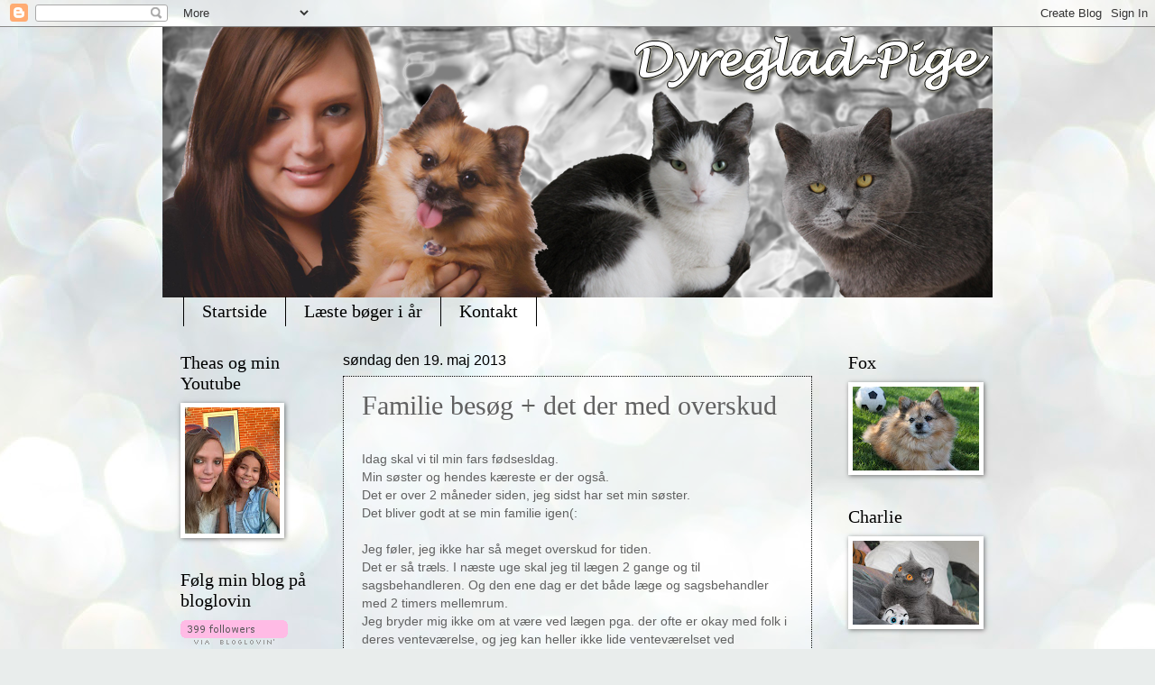

--- FILE ---
content_type: text/html; charset=UTF-8
request_url: https://dyreglad-pige.blogspot.com/2013/05/familie-besg-det-der-med-overskud.html
body_size: 20392
content:
<!DOCTYPE html>
<html class='v2' dir='ltr' xmlns='http://www.w3.org/1999/xhtml' xmlns:b='http://www.google.com/2005/gml/b' xmlns:data='http://www.google.com/2005/gml/data' xmlns:expr='http://www.google.com/2005/gml/expr'>
<head>
<link href='https://www.blogger.com/static/v1/widgets/335934321-css_bundle_v2.css' rel='stylesheet' type='text/css'/>
<meta content='IE=EmulateIE7' http-equiv='X-UA-Compatible'/>
<meta content='width=1100' name='viewport'/>
<meta content='text/html; charset=UTF-8' http-equiv='Content-Type'/>
<meta content='blogger' name='generator'/>
<link href='https://dyreglad-pige.blogspot.com/favicon.ico' rel='icon' type='image/x-icon'/>
<link href='http://dyreglad-pige.blogspot.com/2013/05/familie-besg-det-der-med-overskud.html' rel='canonical'/>
<link rel="alternate" type="application/atom+xml" title="Dyreglad-pige - Atom" href="https://dyreglad-pige.blogspot.com/feeds/posts/default" />
<link rel="alternate" type="application/rss+xml" title="Dyreglad-pige - RSS" href="https://dyreglad-pige.blogspot.com/feeds/posts/default?alt=rss" />
<link rel="service.post" type="application/atom+xml" title="Dyreglad-pige - Atom" href="https://www.blogger.com/feeds/3292845395322496761/posts/default" />

<link rel="alternate" type="application/atom+xml" title="Dyreglad-pige - Atom" href="https://dyreglad-pige.blogspot.com/feeds/8420560827291607016/comments/default" />
<!--Can't find substitution for tag [blog.ieCssRetrofitLinks]-->
<meta content='http://dyreglad-pige.blogspot.com/2013/05/familie-besg-det-der-med-overskud.html' property='og:url'/>
<meta content='Familie besøg + det der med overskud' property='og:title'/>
<meta content=' Idag skal vi til min fars fødsesldag.  Min søster og hendes kæreste er der også.  Det er over 2 måneder siden, jeg sidst har set min søster...' property='og:description'/>
<title>Dyreglad-pige: Familie besøg + det der med overskud</title>
<style id='page-skin-1' type='text/css'><!--
/*
-----------------------------------------------
Blogger Template Style
Name:     Watermark
Designer: Josh Peterson
URL:      www.noaesthetic.com
----------------------------------------------- */
/* Variable definitions
====================
<Variable name="keycolor" description="Main Color" type="color" default="#c0a154"/>
<Group description="Page Text" selector="body">
<Variable name="body.font" description="Font" type="font"
default="normal normal 14px Arial, Tahoma, Helvetica, FreeSans, sans-serif"/>
<Variable name="body.text.color" description="Text Color" type="color" default="#333333"/>
</Group>
<Group description="Backgrounds" selector=".main-inner">
<Variable name="body.background.color" description="Outer Background" type="color" default="#c0a154"/>
<Variable name="footer.background.color" description="Footer Background" type="color" default="transparent"/>
</Group>
<Group description="Links" selector=".main-inner">
<Variable name="link.color" description="Link Color" type="color" default="#cc3300"/>
<Variable name="link.visited.color" description="Visited Color" type="color" default="#993322"/>
<Variable name="link.hover.color" description="Hover Color" type="color" default="#ff3300"/>
</Group>
<Group description="Blog Title" selector=".header h1">
<Variable name="header.font" description="Title Font" type="font"
default="normal normal 60px Georgia, Utopia, 'Palatino Linotype', Palatino, serif"/>
<Variable name="header.text.color" description="Title Color" type="color" default="#ffffff" />
</Group>
<Group description="Blog Description" selector=".header .description">
<Variable name="description.text.color" description="Description Color" type="color"
default="#997755" />
</Group>
<Group description="Tabs Text" selector=".tabs-inner .widget li a">
<Variable name="tabs.font" description="Font" type="font"
default="normal normal 20px Georgia, Utopia, 'Palatino Linotype', Palatino, serif"/>
<Variable name="tabs.text.color" description="Text Color" type="color" default="#000000"/>
<Variable name="tabs.selected.text.color" description="Selected Color" type="color" default="#000000"/>
</Group>
<Group description="Tabs Background" selector=".tabs-outer .PageList">
<Variable name="tabs.background.color" description="Background Color" type="color" default="transparent"/>
<Variable name="tabs.separator.color" description="Separator Color" type="color" default="#66c6ae"/>
</Group>
<Group description="Date Header" selector="h2.date-header">
<Variable name="date.font" description="Font" type="font"
default="normal normal 16px Arial, Tahoma, Helvetica, FreeSans, sans-serif"/>
<Variable name="date.text.color" description="Text Color" type="color" default="#997755"/>
</Group>
<Group description="Post" selector="h3.post-title, .comments h4">
<Variable name="post.title.font" description="Title Font" type="font"
default="normal normal 30px Georgia, Utopia, 'Palatino Linotype', Palatino, serif"/>
<Variable name="post.background.color" description="Background Color" type="color" default="transparent"/>
<Variable name="post.border.color" description="Border Color" type="color" default="#ccbb99" />
</Group>
<Group description="Post Footer" selector=".post-footer">
<Variable name="post.footer.text.color" description="Text Color" type="color" default="#997755"/>
</Group>
<Group description="Gadgets" selector="h2">
<Variable name="widget.title.font" description="Title Font" type="font"
default="normal normal 20px Georgia, Utopia, 'Palatino Linotype', Palatino, serif"/>
<Variable name="widget.title.text.color" description="Title Color" type="color" default="#000000"/>
<Variable name="widget.alternate.text.color" description="Alternate Color" type="color" default="#777777"/>
</Group>
<Group description="Footer" selector=".footer-inner">
<Variable name="footer.text.color" description="Text Color" type="color" default="#616161"/>
<Variable name="footer.widget.title.text.color" description="Gadget Title Color" type="color" default="#000000"/>
</Group>
<Group description="Footer Links" selector=".footer-inner">
<Variable name="footer.link.color" description="Link Color" type="color" default="#000000"/>
<Variable name="footer.link.visited.color" description="Visited Color" type="color" default="#000000"/>
<Variable name="footer.link.hover.color" description="Hover Color" type="color" default="#000000"/>
</Group>
<Variable name="body.background" description="Body Background" type="background"
color="#66c6ae" default="$(color) url(//www.blogblog.com/1kt/watermark/body_background_birds.png) repeat scroll top left"/>
<Variable name="body.background.overlay" description="Overlay Background" type="background" color="#66c6ae"
default="transparent url(//www.blogblog.com/1kt/watermark/body_overlay_birds.png) no-repeat scroll top right"/>
<Variable name="body.background.overlay.height" description="Overlay Background Height" type="length" default="121px"/>
<Variable name="tabs.background.inner" description="Tabs Background Inner" type="url" default="none"/>
<Variable name="tabs.background.outer" description="Tabs Background Outer" type="url" default="none"/>
<Variable name="tabs.border.size" description="Tabs Border Size" type="length" default="0"/>
<Variable name="tabs.shadow.spread" description="Tabs Shadow Spread" type="length" default="0"/>
<Variable name="main.padding.top" description="Main Padding Top" type="length" default="30px"/>
<Variable name="main.cap.height" description="Main Cap Height" type="length" default="0"/>
<Variable name="main.cap.image" description="Main Cap Image" type="url" default="none"/>
<Variable name="main.cap.overlay" description="Main Cap Overlay" type="url" default="none"/>
<Variable name="main.background" description="Main Background" type="background"
default="transparent none no-repeat scroll top left"/>
<Variable name="post.background.url" description="Post Background URL" type="url"
default="url(//www.blogblog.com/1kt/watermark/post_background_birds.png)"/>
<Variable name="post.border.size" description="Post Border Size" type="length" default="1px"/>
<Variable name="post.border.style" description="Post Border Style" type="string" default="dotted"/>
<Variable name="post.shadow.spread" description="Post Shadow Spread" type="length" default="0"/>
<Variable name="footer.background" description="Footer Background" type="background"
color="transparent" default="$(color) url(//www.blogblog.com/1kt/watermark/body_background_navigator.png) repeat scroll top left"/>
<Variable name="mobile.background.overlay" description="Mobile Background Overlay" type="string"
default="transparent none repeat scroll top left"/>
<Variable name="startSide" description="Side where text starts in blog language" type="automatic" default="left"/>
<Variable name="endSide" description="Side where text ends in blog language" type="automatic" default="right"/>
*/
/* Use this with templates/1ktemplate-*.html */
/* Content
----------------------------------------------- */
body {
font: normal normal 14px Arial, Tahoma, Helvetica, FreeSans, sans-serif;
color: #616161;
background: #e9edec url(//themes.googleusercontent.com/image?id=1SBilrALlXIPLRAelrnhYjgFyYa09ZeL8cdktIYuaRwQ3kEvcEX-Xz1NjKkrLjtsPxmc7) repeat fixed top center /* Credit: merrymoonmary (http://www.istockphoto.com/googleimages.php?id=10871280&platform=blogger) */;
}
html body .content-outer {
min-width: 0;
max-width: 100%;
width: 100%;
}
.content-outer {
font-size: 92%;
}
a:link {
text-decoration:none;
color: #000000;
}
a:visited {
text-decoration:none;
color: #000000;
}
a:hover {
text-decoration:underline;
color: #000000;
}
.body-fauxcolumns .cap-top {
margin-top: 30px;
background: transparent none no-repeat scroll center center;
height: 121px;
}
.content-inner {
padding: 0;
}
/* Header
----------------------------------------------- */
.header-inner .Header .titlewrapper,
.header-inner .Header .descriptionwrapper {
padding-left: 20px;
padding-right: 20px;
}
.Header h1 {
font: normal normal 60px Georgia, Utopia, 'Palatino Linotype', Palatino, serif;
color: #ffffff;
text-shadow: 2px 2px rgba(0, 0, 0, .1);
}
.Header h1 a {
color: #ffffff;
}
.Header .description {
font-size: 140%;
color: #000000;
}
/* Tabs
----------------------------------------------- */
.tabs-inner .section {
margin: 0 20px;
}
.tabs-inner .PageList, .tabs-inner .LinkList, .tabs-inner .Labels {
margin-left: -11px;
margin-right: -11px;
background-color: transparent;
border-top: 0 solid #ffffff;
border-bottom: 0 solid #ffffff;
-moz-box-shadow: 0 0 0 rgba(0, 0, 0, .3);
-webkit-box-shadow: 0 0 0 rgba(0, 0, 0, .3);
-goog-ms-box-shadow: 0 0 0 rgba(0, 0, 0, .3);
box-shadow: 0 0 0 rgba(0, 0, 0, .3);
}
.tabs-inner .PageList .widget-content,
.tabs-inner .LinkList .widget-content,
.tabs-inner .Labels .widget-content {
margin: -3px -11px;
background: transparent none  no-repeat scroll right;
}
.tabs-inner .widget ul {
padding: 2px 25px;
max-height: 34px;
background: transparent none no-repeat scroll left;
}
.tabs-inner .widget li {
border: none;
}
.tabs-inner .widget li a {
display: inline-block;
padding: .25em 1em;
font: normal normal 20px Georgia, Utopia, 'Palatino Linotype', Palatino, serif;
color: #000000;
border-right: 1px solid #000000;
}
.tabs-inner .widget li:first-child a {
border-left: 1px solid #000000;
}
.tabs-inner .widget li.selected a, .tabs-inner .widget li a:hover {
color: #000000;
}
/* Headings
----------------------------------------------- */
h2 {
font: normal normal 20px Georgia, Utopia, 'Palatino Linotype', Palatino, serif;
color: #000000;
margin: 0 0 .5em;
}
h2.date-header {
font: normal normal 16px Arial, Tahoma, Helvetica, FreeSans, sans-serif;
color: #000000;
}
/* Main
----------------------------------------------- */
.main-inner .column-center-inner,
.main-inner .column-left-inner,
.main-inner .column-right-inner {
padding: 0 5px;
}
.main-outer {
margin-top: 0;
background: transparent none no-repeat scroll top left;
}
.main-inner {
padding-top: 30px;
}
.main-cap-top {
position: relative;
}
.main-cap-top .cap-right {
position: absolute;
height: 0;
width: 100%;
bottom: 0;
background: transparent none repeat-x scroll bottom center;
}
.main-cap-top .cap-left {
position: absolute;
height: 245px;
width: 280px;
right: 0;
bottom: 0;
background: transparent none no-repeat scroll bottom left;
}
/* Posts
----------------------------------------------- */
.post-outer {
padding: 15px 20px;
margin: 0 0 25px;
background: transparent url(//www.blogblog.com/1kt/watermark/post_background_birds.png) repeat scroll top left;
_background-image: none;
border: dotted 1px #000000;
-moz-box-shadow: 0 0 0 rgba(0, 0, 0, .1);
-webkit-box-shadow: 0 0 0 rgba(0, 0, 0, .1);
-goog-ms-box-shadow: 0 0 0 rgba(0, 0, 0, .1);
box-shadow: 0 0 0 rgba(0, 0, 0, .1);
}
h3.post-title {
font: normal normal 30px Georgia, Utopia, 'Palatino Linotype', Palatino, serif;
margin: 0;
}
.comments h4 {
font: normal normal 30px Georgia, Utopia, 'Palatino Linotype', Palatino, serif;
margin: 1em 0 0;
}
.post-body {
font-size: 105%;
line-height: 1.5;
position: relative;
}
.post-header {
margin: 0 0 1em;
color: #000000;
}
.post-footer {
margin: 10px 0 0;
padding: 10px 0 0;
color: #000000;
border-top: dashed 1px #878787;
}
#blog-pager {
font-size: 140%
}
#comments .comment-author {
padding-top: 1.5em;
border-top: dashed 1px #878787;
background-position: 0 1.5em;
}
#comments .comment-author:first-child {
padding-top: 0;
border-top: none;
}
.avatar-image-container {
margin: .2em 0 0;
}
/* Comments
----------------------------------------------- */
.comments .comments-content .icon.blog-author {
background-repeat: no-repeat;
background-image: url([data-uri]);
}
.comments .comments-content .loadmore a {
border-top: 1px solid #878787;
border-bottom: 1px solid #878787;
}
.comments .continue {
border-top: 2px solid #878787;
}
/* Widgets
----------------------------------------------- */
.widget ul, .widget #ArchiveList ul.flat {
padding: 0;
list-style: none;
}
.widget ul li, .widget #ArchiveList ul.flat li {
padding: .35em 0;
text-indent: 0;
border-top: dashed 1px #878787;
}
.widget ul li:first-child, .widget #ArchiveList ul.flat li:first-child {
border-top: none;
}
.widget .post-body ul {
list-style: disc;
}
.widget .post-body ul li {
border: none;
}
.widget .zippy {
color: #878787;
}
.post-body img, .post-body .tr-caption-container, .Profile img, .Image img,
.BlogList .item-thumbnail img {
padding: 5px;
background: #fff;
-moz-box-shadow: 1px 1px 5px rgba(0, 0, 0, .5);
-webkit-box-shadow: 1px 1px 5px rgba(0, 0, 0, .5);
-goog-ms-box-shadow: 1px 1px 5px rgba(0, 0, 0, .5);
box-shadow: 1px 1px 5px rgba(0, 0, 0, .5);
}
.post-body img, .post-body .tr-caption-container {
padding: 8px;
}
.post-body .tr-caption-container {
color: #333333;
}
.post-body .tr-caption-container img {
padding: 0;
background: transparent;
border: none;
-moz-box-shadow: 0 0 0 rgba(0, 0, 0, .1);
-webkit-box-shadow: 0 0 0 rgba(0, 0, 0, .1);
-goog-ms-box-shadow: 0 0 0 rgba(0, 0, 0, .1);
box-shadow: 0 0 0 rgba(0, 0, 0, .1);
}
/* Footer
----------------------------------------------- */
.footer-outer {
color:#333333;
background: transparent url(//www.blogblog.com/1kt/watermark/body_background_navigator.png) repeat scroll top left;
}
.footer-outer a {
color: #000000;
}
.footer-outer a:visited {
color: #000000;
}
.footer-outer a:hover {
color: #000000;
}
.footer-outer .widget h2 {
color: #000000;
}
/* Mobile
----------------------------------------------- */
body.mobile  {
background-size: 100% auto;
}
.mobile .body-fauxcolumn-outer {
background: transparent none repeat scroll top left;
}
html .mobile .mobile-date-outer {
border-bottom: none;
background: transparent url(//www.blogblog.com/1kt/watermark/post_background_birds.png) repeat scroll top left;
_background-image: none;
margin-bottom: 10px;
}
.mobile .main-cap-top {
z-index: -1;
}
.mobile .content-outer {
font-size: 100%;
}
.mobile .post-outer {
padding: 10px;
}
.mobile .main-cap-top .cap-left {
background: transparent none no-repeat scroll bottom left;
}
.mobile .body-fauxcolumns .cap-top {
margin: 0;
}
.mobile-link-button {
background: transparent url(//www.blogblog.com/1kt/watermark/post_background_birds.png) repeat scroll top left;
}
.mobile-link-button a:link, .mobile-link-button a:visited {
color: #000000;
}
.mobile-index-date .date-header {
color: #000000;
}
.mobile-index-contents {
color: #616161;
}
.mobile .tabs-inner .section {
margin: 0;
}
.mobile .tabs-inner .PageList {
margin-left: 0;
margin-right: 0;
}
.mobile .tabs-inner .PageList .widget-content {
margin: 0;
color: #000000;
background: transparent url(//www.blogblog.com/1kt/watermark/post_background_birds.png) repeat scroll top left;
}
.mobile .tabs-inner .PageList .widget-content .pagelist-arrow {
border-left: 1px solid #000000;
}

--></style>
<style id='template-skin-1' type='text/css'><!--
body {
min-width: 920px;
}
.content-outer, .content-fauxcolumn-outer, .region-inner {
min-width: 920px;
max-width: 920px;
_width: 920px;
}
.main-inner .columns {
padding-left: 180px;
padding-right: 180px;
}
.main-inner .fauxcolumn-center-outer {
left: 180px;
right: 180px;
/* IE6 does not respect left and right together */
_width: expression(this.parentNode.offsetWidth -
parseInt("180px") -
parseInt("180px") + 'px');
}
.main-inner .fauxcolumn-left-outer {
width: 180px;
}
.main-inner .fauxcolumn-right-outer {
width: 180px;
}
.main-inner .column-left-outer {
width: 180px;
right: 100%;
margin-left: -180px;
}
.main-inner .column-right-outer {
width: 180px;
margin-right: -180px;
}
#layout {
min-width: 0;
}
#layout .content-outer {
min-width: 0;
width: 800px;
}
#layout .region-inner {
min-width: 0;
width: auto;
}
--></style>
<link href='[data-uri]' rel='icon' type='image/x-icon'/>
<link href='https://www.blogger.com/dyn-css/authorization.css?targetBlogID=3292845395322496761&amp;zx=bb40fe6d-ab45-430d-8745-5a1989ae2d09' media='none' onload='if(media!=&#39;all&#39;)media=&#39;all&#39;' rel='stylesheet'/><noscript><link href='https://www.blogger.com/dyn-css/authorization.css?targetBlogID=3292845395322496761&amp;zx=bb40fe6d-ab45-430d-8745-5a1989ae2d09' rel='stylesheet'/></noscript>
<meta name='google-adsense-platform-account' content='ca-host-pub-1556223355139109'/>
<meta name='google-adsense-platform-domain' content='blogspot.com'/>

</head>
<body class='loading'>
<div class='navbar section' id='navbar'><div class='widget Navbar' data-version='1' id='Navbar1'><script type="text/javascript">
    function setAttributeOnload(object, attribute, val) {
      if(window.addEventListener) {
        window.addEventListener('load',
          function(){ object[attribute] = val; }, false);
      } else {
        window.attachEvent('onload', function(){ object[attribute] = val; });
      }
    }
  </script>
<div id="navbar-iframe-container"></div>
<script type="text/javascript" src="https://apis.google.com/js/platform.js"></script>
<script type="text/javascript">
      gapi.load("gapi.iframes:gapi.iframes.style.bubble", function() {
        if (gapi.iframes && gapi.iframes.getContext) {
          gapi.iframes.getContext().openChild({
              url: 'https://www.blogger.com/navbar/3292845395322496761?po\x3d8420560827291607016\x26origin\x3dhttps://dyreglad-pige.blogspot.com',
              where: document.getElementById("navbar-iframe-container"),
              id: "navbar-iframe"
          });
        }
      });
    </script><script type="text/javascript">
(function() {
var script = document.createElement('script');
script.type = 'text/javascript';
script.src = '//pagead2.googlesyndication.com/pagead/js/google_top_exp.js';
var head = document.getElementsByTagName('head')[0];
if (head) {
head.appendChild(script);
}})();
</script>
</div></div>
<div class='body-fauxcolumns'>
<div class='fauxcolumn-outer body-fauxcolumn-outer'>
<div class='cap-top'>
<div class='cap-left'></div>
<div class='cap-right'></div>
</div>
<div class='fauxborder-left'>
<div class='fauxborder-right'></div>
<div class='fauxcolumn-inner'>
</div>
</div>
<div class='cap-bottom'>
<div class='cap-left'></div>
<div class='cap-right'></div>
</div>
</div>
</div>
<div class='content'>
<div class='content-fauxcolumns'>
<div class='fauxcolumn-outer content-fauxcolumn-outer'>
<div class='cap-top'>
<div class='cap-left'></div>
<div class='cap-right'></div>
</div>
<div class='fauxborder-left'>
<div class='fauxborder-right'></div>
<div class='fauxcolumn-inner'>
</div>
</div>
<div class='cap-bottom'>
<div class='cap-left'></div>
<div class='cap-right'></div>
</div>
</div>
</div>
<div class='content-outer'>
<div class='content-cap-top cap-top'>
<div class='cap-left'></div>
<div class='cap-right'></div>
</div>
<div class='fauxborder-left content-fauxborder-left'>
<div class='fauxborder-right content-fauxborder-right'></div>
<div class='content-inner'>
<header>
<div class='header-outer'>
<div class='header-cap-top cap-top'>
<div class='cap-left'></div>
<div class='cap-right'></div>
</div>
<div class='fauxborder-left header-fauxborder-left'>
<div class='fauxborder-right header-fauxborder-right'></div>
<div class='region-inner header-inner'>
<div class='header section' id='header'><div class='widget Header' data-version='1' id='Header1'>
<div id='header-inner'>
<a href='https://dyreglad-pige.blogspot.com/' style='display: block'>
<img alt='Dyreglad-pige' height='300px; ' id='Header1_headerimg' src='https://blogger.googleusercontent.com/img/b/R29vZ2xl/AVvXsEjiyESL_iAtvDReYDNrm5F_htsLW5LY8Hf02jd2gHhjSpdP5TjbnHKt7TBshodEjWdEGpDnnsPROLUOqI-59xQQT-suFHRqKodWmAhP8KlktpaEGv9wy7veaMb6xbPIit7wtSk9ViI2D2o/s920/17199240_10155073294979889_632665931_n.png' style='display: block' width='920px; '/>
</a>
</div>
</div></div>
</div>
</div>
<div class='header-cap-bottom cap-bottom'>
<div class='cap-left'></div>
<div class='cap-right'></div>
</div>
</div>
</header>
<div class='tabs-outer'>
<div class='tabs-cap-top cap-top'>
<div class='cap-left'></div>
<div class='cap-right'></div>
</div>
<div class='fauxborder-left tabs-fauxborder-left'>
<div class='fauxborder-right tabs-fauxborder-right'></div>
<div class='region-inner tabs-inner'>
<div class='tabs section' id='crosscol'><div class='widget PageList' data-version='1' id='PageList1'>
<h2>sider</h2>
<div class='widget-content'>
<ul>
<li>
<a href='https://dyreglad-pige.blogspot.com/'>Startside</a>
</li>
<li>
<a href='https://dyreglad-pige.blogspot.com/p/serier-jeg-har-set.html'>Læste bøger i år</a>
</li>
<li>
<a href='https://dyreglad-pige.blogspot.com/p/kontakt_19.html'>Kontakt</a>
</li>
</ul>
<div class='clear'></div>
</div>
</div></div>
<div class='tabs no-items section' id='crosscol-overflow'></div>
</div>
</div>
<div class='tabs-cap-bottom cap-bottom'>
<div class='cap-left'></div>
<div class='cap-right'></div>
</div>
</div>
<div class='main-outer'>
<div class='main-cap-top cap-top'>
<div class='cap-left'></div>
<div class='cap-right'></div>
</div>
<div class='fauxborder-left main-fauxborder-left'>
<div class='fauxborder-right main-fauxborder-right'></div>
<div class='region-inner main-inner'>
<div class='columns fauxcolumns'>
<div class='fauxcolumn-outer fauxcolumn-center-outer'>
<div class='cap-top'>
<div class='cap-left'></div>
<div class='cap-right'></div>
</div>
<div class='fauxborder-left'>
<div class='fauxborder-right'></div>
<div class='fauxcolumn-inner'>
</div>
</div>
<div class='cap-bottom'>
<div class='cap-left'></div>
<div class='cap-right'></div>
</div>
</div>
<div class='fauxcolumn-outer fauxcolumn-left-outer'>
<div class='cap-top'>
<div class='cap-left'></div>
<div class='cap-right'></div>
</div>
<div class='fauxborder-left'>
<div class='fauxborder-right'></div>
<div class='fauxcolumn-inner'>
</div>
</div>
<div class='cap-bottom'>
<div class='cap-left'></div>
<div class='cap-right'></div>
</div>
</div>
<div class='fauxcolumn-outer fauxcolumn-right-outer'>
<div class='cap-top'>
<div class='cap-left'></div>
<div class='cap-right'></div>
</div>
<div class='fauxborder-left'>
<div class='fauxborder-right'></div>
<div class='fauxcolumn-inner'>
</div>
</div>
<div class='cap-bottom'>
<div class='cap-left'></div>
<div class='cap-right'></div>
</div>
</div>
<!-- corrects IE6 width calculation -->
<div class='columns-inner'>
<div class='column-center-outer'>
<div class='column-center-inner'>
<div class='main section' id='main'><div class='widget Blog' data-version='1' id='Blog1'>
<div class='blog-posts hfeed'>

          <div class="date-outer">
        
<h2 class='date-header'><span>søndag den 19. maj 2013</span></h2>

          <div class="date-posts">
        
<div class='post-outer'>
<div class='post hentry' itemscope='itemscope' itemtype='http://schema.org/BlogPosting'>
<a name='8420560827291607016'></a>
<h3 class='post-title entry-title' itemprop='name'>
Familie besøg + det der med overskud
</h3>
<div class='post-header'>
<div class='post-header-line-1'></div>
</div>
<div class='post-body entry-content' id='post-body-8420560827291607016' itemprop='articleBody'>
<br />
Idag skal vi til min fars fødsesldag.<br />
Min søster og hendes kæreste er der også.<br />
Det er over 2 måneder siden, jeg sidst har set min søster.<br />
Det bliver godt at se min familie igen(:<br />
<br />
Jeg føler, jeg ikke har så meget overskud for tiden.<br />
Det er så træls. I næste uge skal jeg til lægen 2 gange og til sagsbehandleren. Og den ene dag er det både læge og sagsbehandler med 2 timers mellemrum. <br />
Jeg bryder mig ikke om at være ved lægen pga. der ofte er okay med folk i deres venteværelse, og jeg kan heller ikke lide venteværelset ved sagsbehandleren, da der ofte også er folk der. <br />
Og alt det på en uge, gør jeg føler, jeg ikke har overskud. Så det skal bare overståes. <br />
Jeg hader at have den følelse, at jeg ikke har meget overskud. <br />
Normalt prøver jeg ikke at planlægge for mange ting på en uge, men det med sagsbehandleren kom først, efter jeg havde aftalt det med de 2 lægeaftaler. <br />
<br />
Det var ikke meningen, at mit indlæg skulle lyde negativt, men hvor var det rart at få det ud omkring det med overskudet. <br />
<br />
Nu til noget andet. Igår så jeg og Casper filmen " Den som dræber - Fortidens skygge."<br />
Den synes jeg var rigtig god. Jeg kunne også godt lide serien, så jeg har længe gerne ville se filmen(:<br />
<br />
Jeg ved ikke, om der kommer flere indlæg idag, da det kommer an på, hvad tid vi kommer hjem, hvor træt jeg er osv. <br />
<br />
Men I må have en god søndag, kære læsere(:<br />
<br />
Kram Heidi(:<br />
<br />
<div style='clear: both;'></div>
</div>
<div class='post-footer'>
<div class='post-footer-line post-footer-line-1'><span class='post-author vcard'>
Indsendt af
<span class='fn'>
<a href='https://www.blogger.com/profile/00199620294452478309' itemprop='author' rel='author' title='author profile'>
Dyreglad-pige
</a>
</span>
</span>
<span class='post-timestamp'>
kl.
<a class='timestamp-link' href='https://dyreglad-pige.blogspot.com/2013/05/familie-besg-det-der-med-overskud.html' itemprop='url' rel='bookmark' title='permanent link'><abbr class='published' itemprop='datePublished' title='2013-05-19T10:41:00+02:00'>10.41</abbr></a>
</span>
<span class='post-comment-link'>
</span>
<span class='post-icons'>
<span class='item-control blog-admin pid-1050552091'>
<a href='https://www.blogger.com/post-edit.g?blogID=3292845395322496761&postID=8420560827291607016&from=pencil' title='Rediger opslag'>
<img alt='' class='icon-action' height='18' src='https://resources.blogblog.com/img/icon18_edit_allbkg.gif' width='18'/>
</a>
</span>
</span>
<div class='post-share-buttons goog-inline-block'>
<a class='goog-inline-block share-button sb-email' href='https://www.blogger.com/share-post.g?blogID=3292845395322496761&postID=8420560827291607016&target=email' target='_blank' title='Send med mail'><span class='share-button-link-text'>Send med mail</span></a><a class='goog-inline-block share-button sb-blog' href='https://www.blogger.com/share-post.g?blogID=3292845395322496761&postID=8420560827291607016&target=blog' onclick='window.open(this.href, "_blank", "height=270,width=475"); return false;' target='_blank' title='Blog om dette!'><span class='share-button-link-text'>Blog om dette!</span></a><a class='goog-inline-block share-button sb-twitter' href='https://www.blogger.com/share-post.g?blogID=3292845395322496761&postID=8420560827291607016&target=twitter' target='_blank' title='Del på X'><span class='share-button-link-text'>Del på X</span></a><a class='goog-inline-block share-button sb-facebook' href='https://www.blogger.com/share-post.g?blogID=3292845395322496761&postID=8420560827291607016&target=facebook' onclick='window.open(this.href, "_blank", "height=430,width=640"); return false;' target='_blank' title='Del via Facebook'><span class='share-button-link-text'>Del via Facebook</span></a><a class='goog-inline-block share-button sb-pinterest' href='https://www.blogger.com/share-post.g?blogID=3292845395322496761&postID=8420560827291607016&target=pinterest' target='_blank' title='Del på Pinterest'><span class='share-button-link-text'>Del på Pinterest</span></a>
</div>
</div>
<div class='post-footer-line post-footer-line-2'><span class='post-labels'>
</span>
</div>
<div class='post-footer-line post-footer-line-3'></div>
</div>
</div>
<div class='comments' id='comments'>
<a name='comments'></a>
<h4>4 kommentarer:</h4>
<div class='comments-content'>
<script async='async' src='' type='text/javascript'></script>
<script type='text/javascript'>
    (function() {
      var items = null;
      var msgs = null;
      var config = {};

// <![CDATA[
      var cursor = null;
      if (items && items.length > 0) {
        cursor = parseInt(items[items.length - 1].timestamp) + 1;
      }

      var bodyFromEntry = function(entry) {
        var text = (entry &&
                    ((entry.content && entry.content.$t) ||
                     (entry.summary && entry.summary.$t))) ||
            '';
        if (entry && entry.gd$extendedProperty) {
          for (var k in entry.gd$extendedProperty) {
            if (entry.gd$extendedProperty[k].name == 'blogger.contentRemoved') {
              return '<span class="deleted-comment">' + text + '</span>';
            }
          }
        }
        return text;
      }

      var parse = function(data) {
        cursor = null;
        var comments = [];
        if (data && data.feed && data.feed.entry) {
          for (var i = 0, entry; entry = data.feed.entry[i]; i++) {
            var comment = {};
            // comment ID, parsed out of the original id format
            var id = /blog-(\d+).post-(\d+)/.exec(entry.id.$t);
            comment.id = id ? id[2] : null;
            comment.body = bodyFromEntry(entry);
            comment.timestamp = Date.parse(entry.published.$t) + '';
            if (entry.author && entry.author.constructor === Array) {
              var auth = entry.author[0];
              if (auth) {
                comment.author = {
                  name: (auth.name ? auth.name.$t : undefined),
                  profileUrl: (auth.uri ? auth.uri.$t : undefined),
                  avatarUrl: (auth.gd$image ? auth.gd$image.src : undefined)
                };
              }
            }
            if (entry.link) {
              if (entry.link[2]) {
                comment.link = comment.permalink = entry.link[2].href;
              }
              if (entry.link[3]) {
                var pid = /.*comments\/default\/(\d+)\?.*/.exec(entry.link[3].href);
                if (pid && pid[1]) {
                  comment.parentId = pid[1];
                }
              }
            }
            comment.deleteclass = 'item-control blog-admin';
            if (entry.gd$extendedProperty) {
              for (var k in entry.gd$extendedProperty) {
                if (entry.gd$extendedProperty[k].name == 'blogger.itemClass') {
                  comment.deleteclass += ' ' + entry.gd$extendedProperty[k].value;
                } else if (entry.gd$extendedProperty[k].name == 'blogger.displayTime') {
                  comment.displayTime = entry.gd$extendedProperty[k].value;
                }
              }
            }
            comments.push(comment);
          }
        }
        return comments;
      };

      var paginator = function(callback) {
        if (hasMore()) {
          var url = config.feed + '?alt=json&v=2&orderby=published&reverse=false&max-results=50';
          if (cursor) {
            url += '&published-min=' + new Date(cursor).toISOString();
          }
          window.bloggercomments = function(data) {
            var parsed = parse(data);
            cursor = parsed.length < 50 ? null
                : parseInt(parsed[parsed.length - 1].timestamp) + 1
            callback(parsed);
            window.bloggercomments = null;
          }
          url += '&callback=bloggercomments';
          var script = document.createElement('script');
          script.type = 'text/javascript';
          script.src = url;
          document.getElementsByTagName('head')[0].appendChild(script);
        }
      };
      var hasMore = function() {
        return !!cursor;
      };
      var getMeta = function(key, comment) {
        if ('iswriter' == key) {
          var matches = !!comment.author
              && comment.author.name == config.authorName
              && comment.author.profileUrl == config.authorUrl;
          return matches ? 'true' : '';
        } else if ('deletelink' == key) {
          return config.baseUri + '/comment/delete/'
               + config.blogId + '/' + comment.id;
        } else if ('deleteclass' == key) {
          return comment.deleteclass;
        }
        return '';
      };

      var replybox = null;
      var replyUrlParts = null;
      var replyParent = undefined;

      var onReply = function(commentId, domId) {
        if (replybox == null) {
          // lazily cache replybox, and adjust to suit this style:
          replybox = document.getElementById('comment-editor');
          if (replybox != null) {
            replybox.height = '250px';
            replybox.style.display = 'block';
            replyUrlParts = replybox.src.split('#');
          }
        }
        if (replybox && (commentId !== replyParent)) {
          replybox.src = '';
          document.getElementById(domId).insertBefore(replybox, null);
          replybox.src = replyUrlParts[0]
              + (commentId ? '&parentID=' + commentId : '')
              + '#' + replyUrlParts[1];
          replyParent = commentId;
        }
      };

      var hash = (window.location.hash || '#').substring(1);
      var startThread, targetComment;
      if (/^comment-form_/.test(hash)) {
        startThread = hash.substring('comment-form_'.length);
      } else if (/^c[0-9]+$/.test(hash)) {
        targetComment = hash.substring(1);
      }

      // Configure commenting API:
      var configJso = {
        'maxDepth': config.maxThreadDepth
      };
      var provider = {
        'id': config.postId,
        'data': items,
        'loadNext': paginator,
        'hasMore': hasMore,
        'getMeta': getMeta,
        'onReply': onReply,
        'rendered': true,
        'initComment': targetComment,
        'initReplyThread': startThread,
        'config': configJso,
        'messages': msgs
      };

      var render = function() {
        if (window.goog && window.goog.comments) {
          var holder = document.getElementById('comment-holder');
          window.goog.comments.render(holder, provider);
        }
      };

      // render now, or queue to render when library loads:
      if (window.goog && window.goog.comments) {
        render();
      } else {
        window.goog = window.goog || {};
        window.goog.comments = window.goog.comments || {};
        window.goog.comments.loadQueue = window.goog.comments.loadQueue || [];
        window.goog.comments.loadQueue.push(render);
      }
    })();
// ]]>
  </script>
<div id='comment-holder'>
<div class="comment-thread toplevel-thread"><ol id="top-ra"><li class="comment" id="c5848680415830120084"><div class="avatar-image-container"><img src="//www.blogger.com/img/blogger_logo_round_35.png" alt=""/></div><div class="comment-block"><div class="comment-header"><cite class="user"><a href="https://www.blogger.com/profile/01010862541260275520" rel="nofollow">Unknown</a></cite><span class="icon user "></span><span class="datetime secondary-text"><a rel="nofollow" href="https://dyreglad-pige.blogspot.com/2013/05/familie-besg-det-der-med-overskud.html?showComment=1368955527471#c5848680415830120084">19. maj 2013 kl. 11.25</a></span></div><p class="comment-content">Det er da træls at du intet overskud har :/<br>Men du må have en rigtig hyggelig dag hos din far :)</p><span class="comment-actions secondary-text"><a class="comment-reply" target="_self" data-comment-id="5848680415830120084">Svar</a><span class="item-control blog-admin blog-admin pid-440316850"><a target="_self" href="https://www.blogger.com/comment/delete/3292845395322496761/5848680415830120084">Slet</a></span></span></div><div class="comment-replies"><div id="c5848680415830120084-rt" class="comment-thread inline-thread"><span class="thread-toggle thread-expanded"><span class="thread-arrow"></span><span class="thread-count"><a target="_self">Svar</a></span></span><ol id="c5848680415830120084-ra" class="thread-chrome thread-expanded"><div><li class="comment" id="c2656901348252810292"><div class="avatar-image-container"><img src="//blogger.googleusercontent.com/img/b/R29vZ2xl/AVvXsEhqx-fAaVzM7YgObwcFrDSIlftdAHv_PLPn3HY46f0m8InVh9FE3gIboUB_mVrKOTkAdtThxNBcLJvbpIqsQZ5eXoINDhy-pVkHmC-bX-7Od6WfR0tQZfckb0KcBO6WFw/s45-c/21730991_10210020731414360_187955249027474782_n.jpg" alt=""/></div><div class="comment-block"><div class="comment-header"><cite class="user"><a href="https://www.blogger.com/profile/00199620294452478309" rel="nofollow">Dyreglad-pige</a></cite><span class="icon user blog-author"></span><span class="datetime secondary-text"><a rel="nofollow" href="https://dyreglad-pige.blogspot.com/2013/05/familie-besg-det-der-med-overskud.html?showComment=1368997240974#c2656901348252810292">19. maj 2013 kl. 23.00</a></span></div><p class="comment-content">1000 tak(:<br>Ja, det er virkelig træls:/</p><span class="comment-actions secondary-text"><span class="item-control blog-admin blog-admin pid-1050552091"><a target="_self" href="https://www.blogger.com/comment/delete/3292845395322496761/2656901348252810292">Slet</a></span></span></div><div class="comment-replies"><div id="c2656901348252810292-rt" class="comment-thread inline-thread hidden"><span class="thread-toggle thread-expanded"><span class="thread-arrow"></span><span class="thread-count"><a target="_self">Svar</a></span></span><ol id="c2656901348252810292-ra" class="thread-chrome thread-expanded"><div></div><div id="c2656901348252810292-continue" class="continue"><a class="comment-reply" target="_self" data-comment-id="2656901348252810292">Svar</a></div></ol></div></div><div class="comment-replybox-single" id="c2656901348252810292-ce"></div></li></div><div id="c5848680415830120084-continue" class="continue"><a class="comment-reply" target="_self" data-comment-id="5848680415830120084">Svar</a></div></ol></div></div><div class="comment-replybox-single" id="c5848680415830120084-ce"></div></li><li class="comment" id="c3444631606137697562"><div class="avatar-image-container"><img src="//blogger.googleusercontent.com/img/b/R29vZ2xl/AVvXsEhuiZUFFIvKsSoCNbsie_k8U5kaSjeNVwrmVpsRlnTIA9L9Uvin699rO-OmRDSMlNq-P9zEaHRQA7msygpayXhgbwGe_vdQp022Scd3KuJaStHnTIOppF9cHwrnJhXkiQ/s45-c/Snapshot_20111216_17.jpg" alt=""/></div><div class="comment-block"><div class="comment-header"><cite class="user"><a href="https://www.blogger.com/profile/17932027595115911220" rel="nofollow">Kathrine Johansen</a></cite><span class="icon user "></span><span class="datetime secondary-text"><a rel="nofollow" href="https://dyreglad-pige.blogspot.com/2013/05/familie-besg-det-der-med-overskud.html?showComment=1368958372478#c3444631606137697562">19. maj 2013 kl. 12.12</a></span></div><p class="comment-content">Det er da så træls når man ikke rigtigt har noget overskud :(.<br><br>Knus, og kig gerne forbi!<br>http://kaathrinejohansen.bloggersdelight.dk/</p><span class="comment-actions secondary-text"><a class="comment-reply" target="_self" data-comment-id="3444631606137697562">Svar</a><span class="item-control blog-admin blog-admin pid-1084512935"><a target="_self" href="https://www.blogger.com/comment/delete/3292845395322496761/3444631606137697562">Slet</a></span></span></div><div class="comment-replies"><div id="c3444631606137697562-rt" class="comment-thread inline-thread"><span class="thread-toggle thread-expanded"><span class="thread-arrow"></span><span class="thread-count"><a target="_self">Svar</a></span></span><ol id="c3444631606137697562-ra" class="thread-chrome thread-expanded"><div><li class="comment" id="c489221664395112732"><div class="avatar-image-container"><img src="//blogger.googleusercontent.com/img/b/R29vZ2xl/AVvXsEhqx-fAaVzM7YgObwcFrDSIlftdAHv_PLPn3HY46f0m8InVh9FE3gIboUB_mVrKOTkAdtThxNBcLJvbpIqsQZ5eXoINDhy-pVkHmC-bX-7Od6WfR0tQZfckb0KcBO6WFw/s45-c/21730991_10210020731414360_187955249027474782_n.jpg" alt=""/></div><div class="comment-block"><div class="comment-header"><cite class="user"><a href="https://www.blogger.com/profile/00199620294452478309" rel="nofollow">Dyreglad-pige</a></cite><span class="icon user blog-author"></span><span class="datetime secondary-text"><a rel="nofollow" href="https://dyreglad-pige.blogspot.com/2013/05/familie-besg-det-der-med-overskud.html?showComment=1368997263921#c489221664395112732">19. maj 2013 kl. 23.01</a></span></div><p class="comment-content">Ja, det er det virkelig.<br>Håber snart, jeg får lidt mere overskud(:<br><br>Jeg kigger forbi med det samme(:</p><span class="comment-actions secondary-text"><span class="item-control blog-admin blog-admin pid-1050552091"><a target="_self" href="https://www.blogger.com/comment/delete/3292845395322496761/489221664395112732">Slet</a></span></span></div><div class="comment-replies"><div id="c489221664395112732-rt" class="comment-thread inline-thread hidden"><span class="thread-toggle thread-expanded"><span class="thread-arrow"></span><span class="thread-count"><a target="_self">Svar</a></span></span><ol id="c489221664395112732-ra" class="thread-chrome thread-expanded"><div></div><div id="c489221664395112732-continue" class="continue"><a class="comment-reply" target="_self" data-comment-id="489221664395112732">Svar</a></div></ol></div></div><div class="comment-replybox-single" id="c489221664395112732-ce"></div></li></div><div id="c3444631606137697562-continue" class="continue"><a class="comment-reply" target="_self" data-comment-id="3444631606137697562">Svar</a></div></ol></div></div><div class="comment-replybox-single" id="c3444631606137697562-ce"></div></li></ol><div id="top-continue" class="continue"><a class="comment-reply" target="_self">Tilføj kommentar</a></div><div class="comment-replybox-thread" id="top-ce"></div><div class="loadmore hidden" data-post-id="8420560827291607016"><a target="_self">Indlæs flere...</a></div></div>
</div>
</div>
<p class='comment-footer'>
<div class='comment-form'>
<a name='comment-form'></a>
<p>
</p>
<a href='https://www.blogger.com/comment/frame/3292845395322496761?po=8420560827291607016&hl=da&saa=85391&origin=https://dyreglad-pige.blogspot.com' id='comment-editor-src'></a>
<iframe allowtransparency='true' class='blogger-iframe-colorize blogger-comment-from-post' frameborder='0' height='410px' id='comment-editor' name='comment-editor' src='' width='100%'></iframe>
<script src='https://www.blogger.com/static/v1/jsbin/2830521187-comment_from_post_iframe.js' type='text/javascript'></script>
<script type='text/javascript'>
      BLOG_CMT_createIframe('https://www.blogger.com/rpc_relay.html');
    </script>
</div>
</p>
<div id='backlinks-container'>
<div id='Blog1_backlinks-container'>
</div>
</div>
</div>
</div>

        </div></div>
      
</div>
<div class='blog-pager' id='blog-pager'>
<span id='blog-pager-newer-link'>
<a class='blog-pager-newer-link' href='https://dyreglad-pige.blogspot.com/2013/05/syg-med-syg-pa.html' id='Blog1_blog-pager-newer-link' title='Nyere opslag'>Nyere opslag</a>
</span>
<span id='blog-pager-older-link'>
<a class='blog-pager-older-link' href='https://dyreglad-pige.blogspot.com/2013/05/den-bedste-skuespiller.html' id='Blog1_blog-pager-older-link' title='Ældre opslag'>Ældre opslag</a>
</span>
<a class='home-link' href='https://dyreglad-pige.blogspot.com/'>Start</a>
</div>
<div class='clear'></div>
<div class='post-feeds'>
<div class='feed-links'>
Abonner på:
<a class='feed-link' href='https://dyreglad-pige.blogspot.com/feeds/8420560827291607016/comments/default' target='_blank' type='application/atom+xml'>Kommentarer til indlægget (Atom)</a>
</div>
</div>
</div></div>
</div>
</div>
<div class='column-left-outer'>
<div class='column-left-inner'>
<aside>
<div class='sidebar section' id='sidebar-left-1'><div class='widget Image' data-version='1' id='Image4'>
<h2>Theas og min Youtube</h2>
<div class='widget-content'>
<a href='https://www.youtube.com/channel/UCQhQqyzqYHVnFg8Y5Y8xzXg'>
<img alt='Theas og min Youtube' height='140' id='Image4_img' src='https://blogger.googleusercontent.com/img/b/R29vZ2xl/AVvXsEg4LXohwsOUnAyoIn7ZJ5e6uqhcnQUfqJtJ1-3GESd4MwwPvjKzwikZYg6XG_CUxhGW5yvh-kbDpqvlikPKcxpMWxs8tI8o_N-NGPsi2TT7CYzCK8EmbO_Pr0vedF4yGfTZEeWJVaKpObo/s140/IMG_2544.JPEG' width='105'/>
</a>
<br/>
</div>
<div class='clear'></div>
</div><div class='widget HTML' data-version='1' id='HTML1'>
<h2 class='title'>Følg min blog på bloglovin</h2>
<div class='widget-content'>
<a title="Follow Dyreglad-pige on Bloglovin" href="http://www.bloglovin.com/en/blog/2810166"><img border="0" alt="Follow on Bloglovin" src="https://lh3.googleusercontent.com/blogger_img_proxy/AEn0k_s5ees4B1Z-VmWC35tHkWEDl1DYsY9UKUzAWEUn1dOkF4_PrKgRlsYUIGgaK5aDHRoUbOYy5q-A7zJ-5k5c1C5IGavQsfRtoOm3cKOc6uOF1-YCx9sDYcXmfV74yoqAKzN2j0458RZXbTI=s0-d"></a>
</div>
<div class='clear'></div>
</div><div class='widget BlogList' data-version='1' id='BlogList1'>
<h2 class='title'>Min blogliste</h2>
<div class='widget-content'>
<div class='blog-list-container' id='BlogList1_container'>
<ul id='BlogList1_blogs'>
<li style='display: block;'>
<div class='blog-icon'>
<img data-lateloadsrc='https://lh3.googleusercontent.com/blogger_img_proxy/AEn0k_vaLCTBG7tqzJlkSuoaiNZRJoNW8MDi3lJQguj7j5q_c73FgJWYM48fc1eZlSEWyduEftL8rPuj1fFKEgOru7zgJjA=s16-w16-h16' height='16' width='16'/>
</div>
<div class='blog-content'>
<div class='blog-title'>
<a href='https://mizzepii.dk' target='_blank'>
Mizzepii</a>
</div>
<div class='item-content'>
<span class='item-title'>
<a href='https://mizzepii.dk/2025/05/22/et-sidste-farvel/' target='_blank'>
Et sidste farvel&#8230;
</a>
</span>
</div>
</div>
<div style='clear: both;'></div>
</li>
<li style='display: block;'>
<div class='blog-icon'>
<img data-lateloadsrc='https://lh3.googleusercontent.com/blogger_img_proxy/AEn0k_v6tDhnc0gqPATcHyVP6ZDBs0JIeECO5V7J6-ujlKAhimQI4IqeLaC4ilqPWVg6ckBZ6zDLuCzwQLjKXDdu8x0jlRl0TWJbGsfwV7G3BjGB8g=s16-w16-h16' height='16' width='16'/>
</div>
<div class='blog-content'>
<div class='blog-title'>
<a href='http://flesthverdage.blogspot.com/' target='_blank'>
Flesthverdage</a>
</div>
<div class='item-content'>
<span class='item-title'>
<a href='http://flesthverdage.blogspot.com/2022/03/ukraine.html' target='_blank'>
Ukraine 💛💙
</a>
</span>
</div>
</div>
<div style='clear: both;'></div>
</li>
<li style='display: block;'>
<div class='blog-icon'>
<img data-lateloadsrc='https://lh3.googleusercontent.com/blogger_img_proxy/AEn0k_sCTiU78NVlvIDfLdEvW-ZZCU9dpNKHC9G0-ILS2UZYnTKUC0grdhI8emdvL_OvqOszddnECiSJv7edSwtpEJxjbWWRB5RnNUQD8co2_J6Le8zbNg=s16-w16-h16' height='16' width='16'/>
</div>
<div class='blog-content'>
<div class='blog-title'>
<a href='https://teentroublesblog.blogspot.com/' target='_blank'>
Teen Troubles</a>
</div>
<div class='item-content'>
<span class='item-title'>
<a href='https://teentroublesblog.blogspot.com/2018/12/hvem-er-jeg.html' target='_blank'>
Hvem er Jeg?
</a>
</span>
</div>
</div>
<div style='clear: both;'></div>
</li>
</ul>
<div class='clear'></div>
</div>
</div>
</div><div class='widget Profile' data-version='1' id='Profile1'>
<h2>Om mig</h2>
<div class='widget-content'>
<a href='https://www.blogger.com/profile/00199620294452478309'><img alt='Mit billede' class='profile-img' height='80' src='//blogger.googleusercontent.com/img/b/R29vZ2xl/AVvXsEhqx-fAaVzM7YgObwcFrDSIlftdAHv_PLPn3HY46f0m8InVh9FE3gIboUB_mVrKOTkAdtThxNBcLJvbpIqsQZ5eXoINDhy-pVkHmC-bX-7Od6WfR0tQZfckb0KcBO6WFw/s220/21730991_10210020731414360_187955249027474782_n.jpg' width='60'/></a>
<dl class='profile-datablock'>
<dt class='profile-data'>
<a class='profile-name-link g-profile' href='https://www.blogger.com/profile/00199620294452478309' rel='author' style='background-image: url(//www.blogger.com/img/logo-16.png);'>
Dyreglad-pige
</a>
</dt>
<dd class='profile-data'>Barrit, Denmark</dd>
<dd class='profile-textblock'>Mit navn er Heidi, og jeg er en 29 årige fynbo, der har bosat mig i Jylland. Her på bloggen vil I kunne følge med i min hverdag med, hvad jeg går rundt og laver. Samtidig vil I kunne læse om min store kærlighed til dyr samt om, hvordan det er at leve med sygdommen OCD.</dd>
</dl>
<a class='profile-link' href='https://www.blogger.com/profile/00199620294452478309' rel='author'>Vis hele min profil</a>
<div class='clear'></div>
</div>
</div><div class='widget BlogArchive' data-version='1' id='BlogArchive1'>
<h2>Blog-arkiv</h2>
<div class='widget-content'>
<div id='ArchiveList'>
<div id='BlogArchive1_ArchiveList'>
<ul class='hierarchy'>
<li class='archivedate collapsed'>
<a class='toggle' href='javascript:void(0)'>
<span class='zippy'>

        &#9658;&#160;
      
</span>
</a>
<a class='post-count-link' href='https://dyreglad-pige.blogspot.com/2021/'>
2021
</a>
<span class='post-count' dir='ltr'>(10)</span>
<ul class='hierarchy'>
<li class='archivedate collapsed'>
<a class='toggle' href='javascript:void(0)'>
<span class='zippy'>

        &#9658;&#160;
      
</span>
</a>
<a class='post-count-link' href='https://dyreglad-pige.blogspot.com/2021/05/'>
maj
</a>
<span class='post-count' dir='ltr'>(3)</span>
</li>
</ul>
<ul class='hierarchy'>
<li class='archivedate collapsed'>
<a class='toggle' href='javascript:void(0)'>
<span class='zippy'>

        &#9658;&#160;
      
</span>
</a>
<a class='post-count-link' href='https://dyreglad-pige.blogspot.com/2021/03/'>
marts
</a>
<span class='post-count' dir='ltr'>(4)</span>
</li>
</ul>
<ul class='hierarchy'>
<li class='archivedate collapsed'>
<a class='toggle' href='javascript:void(0)'>
<span class='zippy'>

        &#9658;&#160;
      
</span>
</a>
<a class='post-count-link' href='https://dyreglad-pige.blogspot.com/2021/01/'>
januar
</a>
<span class='post-count' dir='ltr'>(3)</span>
</li>
</ul>
</li>
</ul>
<ul class='hierarchy'>
<li class='archivedate collapsed'>
<a class='toggle' href='javascript:void(0)'>
<span class='zippy'>

        &#9658;&#160;
      
</span>
</a>
<a class='post-count-link' href='https://dyreglad-pige.blogspot.com/2020/'>
2020
</a>
<span class='post-count' dir='ltr'>(50)</span>
<ul class='hierarchy'>
<li class='archivedate collapsed'>
<a class='toggle' href='javascript:void(0)'>
<span class='zippy'>

        &#9658;&#160;
      
</span>
</a>
<a class='post-count-link' href='https://dyreglad-pige.blogspot.com/2020/12/'>
december
</a>
<span class='post-count' dir='ltr'>(7)</span>
</li>
</ul>
<ul class='hierarchy'>
<li class='archivedate collapsed'>
<a class='toggle' href='javascript:void(0)'>
<span class='zippy'>

        &#9658;&#160;
      
</span>
</a>
<a class='post-count-link' href='https://dyreglad-pige.blogspot.com/2020/11/'>
november
</a>
<span class='post-count' dir='ltr'>(3)</span>
</li>
</ul>
<ul class='hierarchy'>
<li class='archivedate collapsed'>
<a class='toggle' href='javascript:void(0)'>
<span class='zippy'>

        &#9658;&#160;
      
</span>
</a>
<a class='post-count-link' href='https://dyreglad-pige.blogspot.com/2020/10/'>
oktober
</a>
<span class='post-count' dir='ltr'>(7)</span>
</li>
</ul>
<ul class='hierarchy'>
<li class='archivedate collapsed'>
<a class='toggle' href='javascript:void(0)'>
<span class='zippy'>

        &#9658;&#160;
      
</span>
</a>
<a class='post-count-link' href='https://dyreglad-pige.blogspot.com/2020/09/'>
september
</a>
<span class='post-count' dir='ltr'>(1)</span>
</li>
</ul>
<ul class='hierarchy'>
<li class='archivedate collapsed'>
<a class='toggle' href='javascript:void(0)'>
<span class='zippy'>

        &#9658;&#160;
      
</span>
</a>
<a class='post-count-link' href='https://dyreglad-pige.blogspot.com/2020/08/'>
august
</a>
<span class='post-count' dir='ltr'>(4)</span>
</li>
</ul>
<ul class='hierarchy'>
<li class='archivedate collapsed'>
<a class='toggle' href='javascript:void(0)'>
<span class='zippy'>

        &#9658;&#160;
      
</span>
</a>
<a class='post-count-link' href='https://dyreglad-pige.blogspot.com/2020/07/'>
juli
</a>
<span class='post-count' dir='ltr'>(5)</span>
</li>
</ul>
<ul class='hierarchy'>
<li class='archivedate collapsed'>
<a class='toggle' href='javascript:void(0)'>
<span class='zippy'>

        &#9658;&#160;
      
</span>
</a>
<a class='post-count-link' href='https://dyreglad-pige.blogspot.com/2020/06/'>
juni
</a>
<span class='post-count' dir='ltr'>(5)</span>
</li>
</ul>
<ul class='hierarchy'>
<li class='archivedate collapsed'>
<a class='toggle' href='javascript:void(0)'>
<span class='zippy'>

        &#9658;&#160;
      
</span>
</a>
<a class='post-count-link' href='https://dyreglad-pige.blogspot.com/2020/05/'>
maj
</a>
<span class='post-count' dir='ltr'>(2)</span>
</li>
</ul>
<ul class='hierarchy'>
<li class='archivedate collapsed'>
<a class='toggle' href='javascript:void(0)'>
<span class='zippy'>

        &#9658;&#160;
      
</span>
</a>
<a class='post-count-link' href='https://dyreglad-pige.blogspot.com/2020/04/'>
april
</a>
<span class='post-count' dir='ltr'>(5)</span>
</li>
</ul>
<ul class='hierarchy'>
<li class='archivedate collapsed'>
<a class='toggle' href='javascript:void(0)'>
<span class='zippy'>

        &#9658;&#160;
      
</span>
</a>
<a class='post-count-link' href='https://dyreglad-pige.blogspot.com/2020/03/'>
marts
</a>
<span class='post-count' dir='ltr'>(3)</span>
</li>
</ul>
<ul class='hierarchy'>
<li class='archivedate collapsed'>
<a class='toggle' href='javascript:void(0)'>
<span class='zippy'>

        &#9658;&#160;
      
</span>
</a>
<a class='post-count-link' href='https://dyreglad-pige.blogspot.com/2020/02/'>
februar
</a>
<span class='post-count' dir='ltr'>(3)</span>
</li>
</ul>
<ul class='hierarchy'>
<li class='archivedate collapsed'>
<a class='toggle' href='javascript:void(0)'>
<span class='zippy'>

        &#9658;&#160;
      
</span>
</a>
<a class='post-count-link' href='https://dyreglad-pige.blogspot.com/2020/01/'>
januar
</a>
<span class='post-count' dir='ltr'>(5)</span>
</li>
</ul>
</li>
</ul>
<ul class='hierarchy'>
<li class='archivedate collapsed'>
<a class='toggle' href='javascript:void(0)'>
<span class='zippy'>

        &#9658;&#160;
      
</span>
</a>
<a class='post-count-link' href='https://dyreglad-pige.blogspot.com/2019/'>
2019
</a>
<span class='post-count' dir='ltr'>(121)</span>
<ul class='hierarchy'>
<li class='archivedate collapsed'>
<a class='toggle' href='javascript:void(0)'>
<span class='zippy'>

        &#9658;&#160;
      
</span>
</a>
<a class='post-count-link' href='https://dyreglad-pige.blogspot.com/2019/12/'>
december
</a>
<span class='post-count' dir='ltr'>(6)</span>
</li>
</ul>
<ul class='hierarchy'>
<li class='archivedate collapsed'>
<a class='toggle' href='javascript:void(0)'>
<span class='zippy'>

        &#9658;&#160;
      
</span>
</a>
<a class='post-count-link' href='https://dyreglad-pige.blogspot.com/2019/11/'>
november
</a>
<span class='post-count' dir='ltr'>(4)</span>
</li>
</ul>
<ul class='hierarchy'>
<li class='archivedate collapsed'>
<a class='toggle' href='javascript:void(0)'>
<span class='zippy'>

        &#9658;&#160;
      
</span>
</a>
<a class='post-count-link' href='https://dyreglad-pige.blogspot.com/2019/10/'>
oktober
</a>
<span class='post-count' dir='ltr'>(2)</span>
</li>
</ul>
<ul class='hierarchy'>
<li class='archivedate collapsed'>
<a class='toggle' href='javascript:void(0)'>
<span class='zippy'>

        &#9658;&#160;
      
</span>
</a>
<a class='post-count-link' href='https://dyreglad-pige.blogspot.com/2019/08/'>
august
</a>
<span class='post-count' dir='ltr'>(4)</span>
</li>
</ul>
<ul class='hierarchy'>
<li class='archivedate collapsed'>
<a class='toggle' href='javascript:void(0)'>
<span class='zippy'>

        &#9658;&#160;
      
</span>
</a>
<a class='post-count-link' href='https://dyreglad-pige.blogspot.com/2019/07/'>
juli
</a>
<span class='post-count' dir='ltr'>(1)</span>
</li>
</ul>
<ul class='hierarchy'>
<li class='archivedate collapsed'>
<a class='toggle' href='javascript:void(0)'>
<span class='zippy'>

        &#9658;&#160;
      
</span>
</a>
<a class='post-count-link' href='https://dyreglad-pige.blogspot.com/2019/06/'>
juni
</a>
<span class='post-count' dir='ltr'>(6)</span>
</li>
</ul>
<ul class='hierarchy'>
<li class='archivedate collapsed'>
<a class='toggle' href='javascript:void(0)'>
<span class='zippy'>

        &#9658;&#160;
      
</span>
</a>
<a class='post-count-link' href='https://dyreglad-pige.blogspot.com/2019/05/'>
maj
</a>
<span class='post-count' dir='ltr'>(26)</span>
</li>
</ul>
<ul class='hierarchy'>
<li class='archivedate collapsed'>
<a class='toggle' href='javascript:void(0)'>
<span class='zippy'>

        &#9658;&#160;
      
</span>
</a>
<a class='post-count-link' href='https://dyreglad-pige.blogspot.com/2019/04/'>
april
</a>
<span class='post-count' dir='ltr'>(4)</span>
</li>
</ul>
<ul class='hierarchy'>
<li class='archivedate collapsed'>
<a class='toggle' href='javascript:void(0)'>
<span class='zippy'>

        &#9658;&#160;
      
</span>
</a>
<a class='post-count-link' href='https://dyreglad-pige.blogspot.com/2019/03/'>
marts
</a>
<span class='post-count' dir='ltr'>(26)</span>
</li>
</ul>
<ul class='hierarchy'>
<li class='archivedate collapsed'>
<a class='toggle' href='javascript:void(0)'>
<span class='zippy'>

        &#9658;&#160;
      
</span>
</a>
<a class='post-count-link' href='https://dyreglad-pige.blogspot.com/2019/02/'>
februar
</a>
<span class='post-count' dir='ltr'>(19)</span>
</li>
</ul>
<ul class='hierarchy'>
<li class='archivedate collapsed'>
<a class='toggle' href='javascript:void(0)'>
<span class='zippy'>

        &#9658;&#160;
      
</span>
</a>
<a class='post-count-link' href='https://dyreglad-pige.blogspot.com/2019/01/'>
januar
</a>
<span class='post-count' dir='ltr'>(23)</span>
</li>
</ul>
</li>
</ul>
<ul class='hierarchy'>
<li class='archivedate collapsed'>
<a class='toggle' href='javascript:void(0)'>
<span class='zippy'>

        &#9658;&#160;
      
</span>
</a>
<a class='post-count-link' href='https://dyreglad-pige.blogspot.com/2018/'>
2018
</a>
<span class='post-count' dir='ltr'>(310)</span>
<ul class='hierarchy'>
<li class='archivedate collapsed'>
<a class='toggle' href='javascript:void(0)'>
<span class='zippy'>

        &#9658;&#160;
      
</span>
</a>
<a class='post-count-link' href='https://dyreglad-pige.blogspot.com/2018/12/'>
december
</a>
<span class='post-count' dir='ltr'>(25)</span>
</li>
</ul>
<ul class='hierarchy'>
<li class='archivedate collapsed'>
<a class='toggle' href='javascript:void(0)'>
<span class='zippy'>

        &#9658;&#160;
      
</span>
</a>
<a class='post-count-link' href='https://dyreglad-pige.blogspot.com/2018/11/'>
november
</a>
<span class='post-count' dir='ltr'>(25)</span>
</li>
</ul>
<ul class='hierarchy'>
<li class='archivedate collapsed'>
<a class='toggle' href='javascript:void(0)'>
<span class='zippy'>

        &#9658;&#160;
      
</span>
</a>
<a class='post-count-link' href='https://dyreglad-pige.blogspot.com/2018/10/'>
oktober
</a>
<span class='post-count' dir='ltr'>(34)</span>
</li>
</ul>
<ul class='hierarchy'>
<li class='archivedate collapsed'>
<a class='toggle' href='javascript:void(0)'>
<span class='zippy'>

        &#9658;&#160;
      
</span>
</a>
<a class='post-count-link' href='https://dyreglad-pige.blogspot.com/2018/09/'>
september
</a>
<span class='post-count' dir='ltr'>(40)</span>
</li>
</ul>
<ul class='hierarchy'>
<li class='archivedate collapsed'>
<a class='toggle' href='javascript:void(0)'>
<span class='zippy'>

        &#9658;&#160;
      
</span>
</a>
<a class='post-count-link' href='https://dyreglad-pige.blogspot.com/2018/08/'>
august
</a>
<span class='post-count' dir='ltr'>(35)</span>
</li>
</ul>
<ul class='hierarchy'>
<li class='archivedate collapsed'>
<a class='toggle' href='javascript:void(0)'>
<span class='zippy'>

        &#9658;&#160;
      
</span>
</a>
<a class='post-count-link' href='https://dyreglad-pige.blogspot.com/2018/07/'>
juli
</a>
<span class='post-count' dir='ltr'>(3)</span>
</li>
</ul>
<ul class='hierarchy'>
<li class='archivedate collapsed'>
<a class='toggle' href='javascript:void(0)'>
<span class='zippy'>

        &#9658;&#160;
      
</span>
</a>
<a class='post-count-link' href='https://dyreglad-pige.blogspot.com/2018/06/'>
juni
</a>
<span class='post-count' dir='ltr'>(28)</span>
</li>
</ul>
<ul class='hierarchy'>
<li class='archivedate collapsed'>
<a class='toggle' href='javascript:void(0)'>
<span class='zippy'>

        &#9658;&#160;
      
</span>
</a>
<a class='post-count-link' href='https://dyreglad-pige.blogspot.com/2018/05/'>
maj
</a>
<span class='post-count' dir='ltr'>(5)</span>
</li>
</ul>
<ul class='hierarchy'>
<li class='archivedate collapsed'>
<a class='toggle' href='javascript:void(0)'>
<span class='zippy'>

        &#9658;&#160;
      
</span>
</a>
<a class='post-count-link' href='https://dyreglad-pige.blogspot.com/2018/04/'>
april
</a>
<span class='post-count' dir='ltr'>(33)</span>
</li>
</ul>
<ul class='hierarchy'>
<li class='archivedate collapsed'>
<a class='toggle' href='javascript:void(0)'>
<span class='zippy'>

        &#9658;&#160;
      
</span>
</a>
<a class='post-count-link' href='https://dyreglad-pige.blogspot.com/2018/03/'>
marts
</a>
<span class='post-count' dir='ltr'>(26)</span>
</li>
</ul>
<ul class='hierarchy'>
<li class='archivedate collapsed'>
<a class='toggle' href='javascript:void(0)'>
<span class='zippy'>

        &#9658;&#160;
      
</span>
</a>
<a class='post-count-link' href='https://dyreglad-pige.blogspot.com/2018/02/'>
februar
</a>
<span class='post-count' dir='ltr'>(26)</span>
</li>
</ul>
<ul class='hierarchy'>
<li class='archivedate collapsed'>
<a class='toggle' href='javascript:void(0)'>
<span class='zippy'>

        &#9658;&#160;
      
</span>
</a>
<a class='post-count-link' href='https://dyreglad-pige.blogspot.com/2018/01/'>
januar
</a>
<span class='post-count' dir='ltr'>(30)</span>
</li>
</ul>
</li>
</ul>
<ul class='hierarchy'>
<li class='archivedate collapsed'>
<a class='toggle' href='javascript:void(0)'>
<span class='zippy'>

        &#9658;&#160;
      
</span>
</a>
<a class='post-count-link' href='https://dyreglad-pige.blogspot.com/2017/'>
2017
</a>
<span class='post-count' dir='ltr'>(237)</span>
<ul class='hierarchy'>
<li class='archivedate collapsed'>
<a class='toggle' href='javascript:void(0)'>
<span class='zippy'>

        &#9658;&#160;
      
</span>
</a>
<a class='post-count-link' href='https://dyreglad-pige.blogspot.com/2017/12/'>
december
</a>
<span class='post-count' dir='ltr'>(18)</span>
</li>
</ul>
<ul class='hierarchy'>
<li class='archivedate collapsed'>
<a class='toggle' href='javascript:void(0)'>
<span class='zippy'>

        &#9658;&#160;
      
</span>
</a>
<a class='post-count-link' href='https://dyreglad-pige.blogspot.com/2017/11/'>
november
</a>
<span class='post-count' dir='ltr'>(14)</span>
</li>
</ul>
<ul class='hierarchy'>
<li class='archivedate collapsed'>
<a class='toggle' href='javascript:void(0)'>
<span class='zippy'>

        &#9658;&#160;
      
</span>
</a>
<a class='post-count-link' href='https://dyreglad-pige.blogspot.com/2017/10/'>
oktober
</a>
<span class='post-count' dir='ltr'>(26)</span>
</li>
</ul>
<ul class='hierarchy'>
<li class='archivedate collapsed'>
<a class='toggle' href='javascript:void(0)'>
<span class='zippy'>

        &#9658;&#160;
      
</span>
</a>
<a class='post-count-link' href='https://dyreglad-pige.blogspot.com/2017/09/'>
september
</a>
<span class='post-count' dir='ltr'>(16)</span>
</li>
</ul>
<ul class='hierarchy'>
<li class='archivedate collapsed'>
<a class='toggle' href='javascript:void(0)'>
<span class='zippy'>

        &#9658;&#160;
      
</span>
</a>
<a class='post-count-link' href='https://dyreglad-pige.blogspot.com/2017/08/'>
august
</a>
<span class='post-count' dir='ltr'>(19)</span>
</li>
</ul>
<ul class='hierarchy'>
<li class='archivedate collapsed'>
<a class='toggle' href='javascript:void(0)'>
<span class='zippy'>

        &#9658;&#160;
      
</span>
</a>
<a class='post-count-link' href='https://dyreglad-pige.blogspot.com/2017/07/'>
juli
</a>
<span class='post-count' dir='ltr'>(21)</span>
</li>
</ul>
<ul class='hierarchy'>
<li class='archivedate collapsed'>
<a class='toggle' href='javascript:void(0)'>
<span class='zippy'>

        &#9658;&#160;
      
</span>
</a>
<a class='post-count-link' href='https://dyreglad-pige.blogspot.com/2017/06/'>
juni
</a>
<span class='post-count' dir='ltr'>(22)</span>
</li>
</ul>
<ul class='hierarchy'>
<li class='archivedate collapsed'>
<a class='toggle' href='javascript:void(0)'>
<span class='zippy'>

        &#9658;&#160;
      
</span>
</a>
<a class='post-count-link' href='https://dyreglad-pige.blogspot.com/2017/05/'>
maj
</a>
<span class='post-count' dir='ltr'>(27)</span>
</li>
</ul>
<ul class='hierarchy'>
<li class='archivedate collapsed'>
<a class='toggle' href='javascript:void(0)'>
<span class='zippy'>

        &#9658;&#160;
      
</span>
</a>
<a class='post-count-link' href='https://dyreglad-pige.blogspot.com/2017/04/'>
april
</a>
<span class='post-count' dir='ltr'>(27)</span>
</li>
</ul>
<ul class='hierarchy'>
<li class='archivedate collapsed'>
<a class='toggle' href='javascript:void(0)'>
<span class='zippy'>

        &#9658;&#160;
      
</span>
</a>
<a class='post-count-link' href='https://dyreglad-pige.blogspot.com/2017/03/'>
marts
</a>
<span class='post-count' dir='ltr'>(6)</span>
</li>
</ul>
<ul class='hierarchy'>
<li class='archivedate collapsed'>
<a class='toggle' href='javascript:void(0)'>
<span class='zippy'>

        &#9658;&#160;
      
</span>
</a>
<a class='post-count-link' href='https://dyreglad-pige.blogspot.com/2017/02/'>
februar
</a>
<span class='post-count' dir='ltr'>(25)</span>
</li>
</ul>
<ul class='hierarchy'>
<li class='archivedate collapsed'>
<a class='toggle' href='javascript:void(0)'>
<span class='zippy'>

        &#9658;&#160;
      
</span>
</a>
<a class='post-count-link' href='https://dyreglad-pige.blogspot.com/2017/01/'>
januar
</a>
<span class='post-count' dir='ltr'>(16)</span>
</li>
</ul>
</li>
</ul>
<ul class='hierarchy'>
<li class='archivedate collapsed'>
<a class='toggle' href='javascript:void(0)'>
<span class='zippy'>

        &#9658;&#160;
      
</span>
</a>
<a class='post-count-link' href='https://dyreglad-pige.blogspot.com/2016/'>
2016
</a>
<span class='post-count' dir='ltr'>(247)</span>
<ul class='hierarchy'>
<li class='archivedate collapsed'>
<a class='toggle' href='javascript:void(0)'>
<span class='zippy'>

        &#9658;&#160;
      
</span>
</a>
<a class='post-count-link' href='https://dyreglad-pige.blogspot.com/2016/12/'>
december
</a>
<span class='post-count' dir='ltr'>(36)</span>
</li>
</ul>
<ul class='hierarchy'>
<li class='archivedate collapsed'>
<a class='toggle' href='javascript:void(0)'>
<span class='zippy'>

        &#9658;&#160;
      
</span>
</a>
<a class='post-count-link' href='https://dyreglad-pige.blogspot.com/2016/11/'>
november
</a>
<span class='post-count' dir='ltr'>(21)</span>
</li>
</ul>
<ul class='hierarchy'>
<li class='archivedate collapsed'>
<a class='toggle' href='javascript:void(0)'>
<span class='zippy'>

        &#9658;&#160;
      
</span>
</a>
<a class='post-count-link' href='https://dyreglad-pige.blogspot.com/2016/10/'>
oktober
</a>
<span class='post-count' dir='ltr'>(15)</span>
</li>
</ul>
<ul class='hierarchy'>
<li class='archivedate collapsed'>
<a class='toggle' href='javascript:void(0)'>
<span class='zippy'>

        &#9658;&#160;
      
</span>
</a>
<a class='post-count-link' href='https://dyreglad-pige.blogspot.com/2016/09/'>
september
</a>
<span class='post-count' dir='ltr'>(16)</span>
</li>
</ul>
<ul class='hierarchy'>
<li class='archivedate collapsed'>
<a class='toggle' href='javascript:void(0)'>
<span class='zippy'>

        &#9658;&#160;
      
</span>
</a>
<a class='post-count-link' href='https://dyreglad-pige.blogspot.com/2016/08/'>
august
</a>
<span class='post-count' dir='ltr'>(28)</span>
</li>
</ul>
<ul class='hierarchy'>
<li class='archivedate collapsed'>
<a class='toggle' href='javascript:void(0)'>
<span class='zippy'>

        &#9658;&#160;
      
</span>
</a>
<a class='post-count-link' href='https://dyreglad-pige.blogspot.com/2016/07/'>
juli
</a>
<span class='post-count' dir='ltr'>(17)</span>
</li>
</ul>
<ul class='hierarchy'>
<li class='archivedate collapsed'>
<a class='toggle' href='javascript:void(0)'>
<span class='zippy'>

        &#9658;&#160;
      
</span>
</a>
<a class='post-count-link' href='https://dyreglad-pige.blogspot.com/2016/06/'>
juni
</a>
<span class='post-count' dir='ltr'>(33)</span>
</li>
</ul>
<ul class='hierarchy'>
<li class='archivedate collapsed'>
<a class='toggle' href='javascript:void(0)'>
<span class='zippy'>

        &#9658;&#160;
      
</span>
</a>
<a class='post-count-link' href='https://dyreglad-pige.blogspot.com/2016/05/'>
maj
</a>
<span class='post-count' dir='ltr'>(32)</span>
</li>
</ul>
<ul class='hierarchy'>
<li class='archivedate collapsed'>
<a class='toggle' href='javascript:void(0)'>
<span class='zippy'>

        &#9658;&#160;
      
</span>
</a>
<a class='post-count-link' href='https://dyreglad-pige.blogspot.com/2016/04/'>
april
</a>
<span class='post-count' dir='ltr'>(21)</span>
</li>
</ul>
<ul class='hierarchy'>
<li class='archivedate collapsed'>
<a class='toggle' href='javascript:void(0)'>
<span class='zippy'>

        &#9658;&#160;
      
</span>
</a>
<a class='post-count-link' href='https://dyreglad-pige.blogspot.com/2016/03/'>
marts
</a>
<span class='post-count' dir='ltr'>(16)</span>
</li>
</ul>
<ul class='hierarchy'>
<li class='archivedate collapsed'>
<a class='toggle' href='javascript:void(0)'>
<span class='zippy'>

        &#9658;&#160;
      
</span>
</a>
<a class='post-count-link' href='https://dyreglad-pige.blogspot.com/2016/02/'>
februar
</a>
<span class='post-count' dir='ltr'>(8)</span>
</li>
</ul>
<ul class='hierarchy'>
<li class='archivedate collapsed'>
<a class='toggle' href='javascript:void(0)'>
<span class='zippy'>

        &#9658;&#160;
      
</span>
</a>
<a class='post-count-link' href='https://dyreglad-pige.blogspot.com/2016/01/'>
januar
</a>
<span class='post-count' dir='ltr'>(4)</span>
</li>
</ul>
</li>
</ul>
<ul class='hierarchy'>
<li class='archivedate collapsed'>
<a class='toggle' href='javascript:void(0)'>
<span class='zippy'>

        &#9658;&#160;
      
</span>
</a>
<a class='post-count-link' href='https://dyreglad-pige.blogspot.com/2015/'>
2015
</a>
<span class='post-count' dir='ltr'>(314)</span>
<ul class='hierarchy'>
<li class='archivedate collapsed'>
<a class='toggle' href='javascript:void(0)'>
<span class='zippy'>

        &#9658;&#160;
      
</span>
</a>
<a class='post-count-link' href='https://dyreglad-pige.blogspot.com/2015/12/'>
december
</a>
<span class='post-count' dir='ltr'>(12)</span>
</li>
</ul>
<ul class='hierarchy'>
<li class='archivedate collapsed'>
<a class='toggle' href='javascript:void(0)'>
<span class='zippy'>

        &#9658;&#160;
      
</span>
</a>
<a class='post-count-link' href='https://dyreglad-pige.blogspot.com/2015/11/'>
november
</a>
<span class='post-count' dir='ltr'>(19)</span>
</li>
</ul>
<ul class='hierarchy'>
<li class='archivedate collapsed'>
<a class='toggle' href='javascript:void(0)'>
<span class='zippy'>

        &#9658;&#160;
      
</span>
</a>
<a class='post-count-link' href='https://dyreglad-pige.blogspot.com/2015/10/'>
oktober
</a>
<span class='post-count' dir='ltr'>(16)</span>
</li>
</ul>
<ul class='hierarchy'>
<li class='archivedate collapsed'>
<a class='toggle' href='javascript:void(0)'>
<span class='zippy'>

        &#9658;&#160;
      
</span>
</a>
<a class='post-count-link' href='https://dyreglad-pige.blogspot.com/2015/09/'>
september
</a>
<span class='post-count' dir='ltr'>(18)</span>
</li>
</ul>
<ul class='hierarchy'>
<li class='archivedate collapsed'>
<a class='toggle' href='javascript:void(0)'>
<span class='zippy'>

        &#9658;&#160;
      
</span>
</a>
<a class='post-count-link' href='https://dyreglad-pige.blogspot.com/2015/08/'>
august
</a>
<span class='post-count' dir='ltr'>(14)</span>
</li>
</ul>
<ul class='hierarchy'>
<li class='archivedate collapsed'>
<a class='toggle' href='javascript:void(0)'>
<span class='zippy'>

        &#9658;&#160;
      
</span>
</a>
<a class='post-count-link' href='https://dyreglad-pige.blogspot.com/2015/07/'>
juli
</a>
<span class='post-count' dir='ltr'>(26)</span>
</li>
</ul>
<ul class='hierarchy'>
<li class='archivedate collapsed'>
<a class='toggle' href='javascript:void(0)'>
<span class='zippy'>

        &#9658;&#160;
      
</span>
</a>
<a class='post-count-link' href='https://dyreglad-pige.blogspot.com/2015/06/'>
juni
</a>
<span class='post-count' dir='ltr'>(32)</span>
</li>
</ul>
<ul class='hierarchy'>
<li class='archivedate collapsed'>
<a class='toggle' href='javascript:void(0)'>
<span class='zippy'>

        &#9658;&#160;
      
</span>
</a>
<a class='post-count-link' href='https://dyreglad-pige.blogspot.com/2015/05/'>
maj
</a>
<span class='post-count' dir='ltr'>(35)</span>
</li>
</ul>
<ul class='hierarchy'>
<li class='archivedate collapsed'>
<a class='toggle' href='javascript:void(0)'>
<span class='zippy'>

        &#9658;&#160;
      
</span>
</a>
<a class='post-count-link' href='https://dyreglad-pige.blogspot.com/2015/04/'>
april
</a>
<span class='post-count' dir='ltr'>(34)</span>
</li>
</ul>
<ul class='hierarchy'>
<li class='archivedate collapsed'>
<a class='toggle' href='javascript:void(0)'>
<span class='zippy'>

        &#9658;&#160;
      
</span>
</a>
<a class='post-count-link' href='https://dyreglad-pige.blogspot.com/2015/03/'>
marts
</a>
<span class='post-count' dir='ltr'>(38)</span>
</li>
</ul>
<ul class='hierarchy'>
<li class='archivedate collapsed'>
<a class='toggle' href='javascript:void(0)'>
<span class='zippy'>

        &#9658;&#160;
      
</span>
</a>
<a class='post-count-link' href='https://dyreglad-pige.blogspot.com/2015/02/'>
februar
</a>
<span class='post-count' dir='ltr'>(31)</span>
</li>
</ul>
<ul class='hierarchy'>
<li class='archivedate collapsed'>
<a class='toggle' href='javascript:void(0)'>
<span class='zippy'>

        &#9658;&#160;
      
</span>
</a>
<a class='post-count-link' href='https://dyreglad-pige.blogspot.com/2015/01/'>
januar
</a>
<span class='post-count' dir='ltr'>(39)</span>
</li>
</ul>
</li>
</ul>
<ul class='hierarchy'>
<li class='archivedate collapsed'>
<a class='toggle' href='javascript:void(0)'>
<span class='zippy'>

        &#9658;&#160;
      
</span>
</a>
<a class='post-count-link' href='https://dyreglad-pige.blogspot.com/2014/'>
2014
</a>
<span class='post-count' dir='ltr'>(929)</span>
<ul class='hierarchy'>
<li class='archivedate collapsed'>
<a class='toggle' href='javascript:void(0)'>
<span class='zippy'>

        &#9658;&#160;
      
</span>
</a>
<a class='post-count-link' href='https://dyreglad-pige.blogspot.com/2014/12/'>
december
</a>
<span class='post-count' dir='ltr'>(41)</span>
</li>
</ul>
<ul class='hierarchy'>
<li class='archivedate collapsed'>
<a class='toggle' href='javascript:void(0)'>
<span class='zippy'>

        &#9658;&#160;
      
</span>
</a>
<a class='post-count-link' href='https://dyreglad-pige.blogspot.com/2014/11/'>
november
</a>
<span class='post-count' dir='ltr'>(43)</span>
</li>
</ul>
<ul class='hierarchy'>
<li class='archivedate collapsed'>
<a class='toggle' href='javascript:void(0)'>
<span class='zippy'>

        &#9658;&#160;
      
</span>
</a>
<a class='post-count-link' href='https://dyreglad-pige.blogspot.com/2014/10/'>
oktober
</a>
<span class='post-count' dir='ltr'>(45)</span>
</li>
</ul>
<ul class='hierarchy'>
<li class='archivedate collapsed'>
<a class='toggle' href='javascript:void(0)'>
<span class='zippy'>

        &#9658;&#160;
      
</span>
</a>
<a class='post-count-link' href='https://dyreglad-pige.blogspot.com/2014/09/'>
september
</a>
<span class='post-count' dir='ltr'>(50)</span>
</li>
</ul>
<ul class='hierarchy'>
<li class='archivedate collapsed'>
<a class='toggle' href='javascript:void(0)'>
<span class='zippy'>

        &#9658;&#160;
      
</span>
</a>
<a class='post-count-link' href='https://dyreglad-pige.blogspot.com/2014/08/'>
august
</a>
<span class='post-count' dir='ltr'>(59)</span>
</li>
</ul>
<ul class='hierarchy'>
<li class='archivedate collapsed'>
<a class='toggle' href='javascript:void(0)'>
<span class='zippy'>

        &#9658;&#160;
      
</span>
</a>
<a class='post-count-link' href='https://dyreglad-pige.blogspot.com/2014/07/'>
juli
</a>
<span class='post-count' dir='ltr'>(69)</span>
</li>
</ul>
<ul class='hierarchy'>
<li class='archivedate collapsed'>
<a class='toggle' href='javascript:void(0)'>
<span class='zippy'>

        &#9658;&#160;
      
</span>
</a>
<a class='post-count-link' href='https://dyreglad-pige.blogspot.com/2014/06/'>
juni
</a>
<span class='post-count' dir='ltr'>(90)</span>
</li>
</ul>
<ul class='hierarchy'>
<li class='archivedate collapsed'>
<a class='toggle' href='javascript:void(0)'>
<span class='zippy'>

        &#9658;&#160;
      
</span>
</a>
<a class='post-count-link' href='https://dyreglad-pige.blogspot.com/2014/05/'>
maj
</a>
<span class='post-count' dir='ltr'>(84)</span>
</li>
</ul>
<ul class='hierarchy'>
<li class='archivedate collapsed'>
<a class='toggle' href='javascript:void(0)'>
<span class='zippy'>

        &#9658;&#160;
      
</span>
</a>
<a class='post-count-link' href='https://dyreglad-pige.blogspot.com/2014/04/'>
april
</a>
<span class='post-count' dir='ltr'>(104)</span>
</li>
</ul>
<ul class='hierarchy'>
<li class='archivedate collapsed'>
<a class='toggle' href='javascript:void(0)'>
<span class='zippy'>

        &#9658;&#160;
      
</span>
</a>
<a class='post-count-link' href='https://dyreglad-pige.blogspot.com/2014/03/'>
marts
</a>
<span class='post-count' dir='ltr'>(113)</span>
</li>
</ul>
<ul class='hierarchy'>
<li class='archivedate collapsed'>
<a class='toggle' href='javascript:void(0)'>
<span class='zippy'>

        &#9658;&#160;
      
</span>
</a>
<a class='post-count-link' href='https://dyreglad-pige.blogspot.com/2014/02/'>
februar
</a>
<span class='post-count' dir='ltr'>(113)</span>
</li>
</ul>
<ul class='hierarchy'>
<li class='archivedate collapsed'>
<a class='toggle' href='javascript:void(0)'>
<span class='zippy'>

        &#9658;&#160;
      
</span>
</a>
<a class='post-count-link' href='https://dyreglad-pige.blogspot.com/2014/01/'>
januar
</a>
<span class='post-count' dir='ltr'>(118)</span>
</li>
</ul>
</li>
</ul>
<ul class='hierarchy'>
<li class='archivedate expanded'>
<a class='toggle' href='javascript:void(0)'>
<span class='zippy toggle-open'>

        &#9660;&#160;
      
</span>
</a>
<a class='post-count-link' href='https://dyreglad-pige.blogspot.com/2013/'>
2013
</a>
<span class='post-count' dir='ltr'>(1047)</span>
<ul class='hierarchy'>
<li class='archivedate collapsed'>
<a class='toggle' href='javascript:void(0)'>
<span class='zippy'>

        &#9658;&#160;
      
</span>
</a>
<a class='post-count-link' href='https://dyreglad-pige.blogspot.com/2013/12/'>
december
</a>
<span class='post-count' dir='ltr'>(123)</span>
</li>
</ul>
<ul class='hierarchy'>
<li class='archivedate collapsed'>
<a class='toggle' href='javascript:void(0)'>
<span class='zippy'>

        &#9658;&#160;
      
</span>
</a>
<a class='post-count-link' href='https://dyreglad-pige.blogspot.com/2013/11/'>
november
</a>
<span class='post-count' dir='ltr'>(82)</span>
</li>
</ul>
<ul class='hierarchy'>
<li class='archivedate collapsed'>
<a class='toggle' href='javascript:void(0)'>
<span class='zippy'>

        &#9658;&#160;
      
</span>
</a>
<a class='post-count-link' href='https://dyreglad-pige.blogspot.com/2013/10/'>
oktober
</a>
<span class='post-count' dir='ltr'>(78)</span>
</li>
</ul>
<ul class='hierarchy'>
<li class='archivedate collapsed'>
<a class='toggle' href='javascript:void(0)'>
<span class='zippy'>

        &#9658;&#160;
      
</span>
</a>
<a class='post-count-link' href='https://dyreglad-pige.blogspot.com/2013/09/'>
september
</a>
<span class='post-count' dir='ltr'>(88)</span>
</li>
</ul>
<ul class='hierarchy'>
<li class='archivedate collapsed'>
<a class='toggle' href='javascript:void(0)'>
<span class='zippy'>

        &#9658;&#160;
      
</span>
</a>
<a class='post-count-link' href='https://dyreglad-pige.blogspot.com/2013/08/'>
august
</a>
<span class='post-count' dir='ltr'>(86)</span>
</li>
</ul>
<ul class='hierarchy'>
<li class='archivedate collapsed'>
<a class='toggle' href='javascript:void(0)'>
<span class='zippy'>

        &#9658;&#160;
      
</span>
</a>
<a class='post-count-link' href='https://dyreglad-pige.blogspot.com/2013/07/'>
juli
</a>
<span class='post-count' dir='ltr'>(78)</span>
</li>
</ul>
<ul class='hierarchy'>
<li class='archivedate collapsed'>
<a class='toggle' href='javascript:void(0)'>
<span class='zippy'>

        &#9658;&#160;
      
</span>
</a>
<a class='post-count-link' href='https://dyreglad-pige.blogspot.com/2013/06/'>
juni
</a>
<span class='post-count' dir='ltr'>(76)</span>
</li>
</ul>
<ul class='hierarchy'>
<li class='archivedate expanded'>
<a class='toggle' href='javascript:void(0)'>
<span class='zippy toggle-open'>

        &#9660;&#160;
      
</span>
</a>
<a class='post-count-link' href='https://dyreglad-pige.blogspot.com/2013/05/'>
maj
</a>
<span class='post-count' dir='ltr'>(88)</span>
<ul class='posts'>
<li><a href='https://dyreglad-pige.blogspot.com/2013/05/lidt-godt-til-dyrene.html'>Lidt godt til dyrene</a></li>
<li><a href='https://dyreglad-pige.blogspot.com/2013/05/give-away-nr-36.html'>Give away nr. 36</a></li>
<li><a href='https://dyreglad-pige.blogspot.com/2013/05/lidt-nyt.html'>Lidt nyt</a></li>
<li><a href='https://dyreglad-pige.blogspot.com/2013/05/stt-med-et-klik.html'>Støt med et klik</a></li>
<li><a href='https://dyreglad-pige.blogspot.com/2013/05/hip-hurra-det-er-min-fdselsdag.html'>Hip hurra det er min fødselsdag</a></li>
<li><a href='https://dyreglad-pige.blogspot.com/2013/05/en-fdselsdags-vinder-er-fundet.html'>En fødselsdags vinder er fundet</a></li>
<li><a href='https://dyreglad-pige.blogspot.com/2013/05/2-ar-lige-om-lidt.html'>2 år lige om lidt</a></li>
<li><a href='https://dyreglad-pige.blogspot.com/2013/05/en-hjemmeside-jeg-bruger-tit.html'>En hjemmeside jeg bruger tit</a></li>
<li><a href='https://dyreglad-pige.blogspot.com/2013/05/miav-pa-maven.html'>Miav på maven</a></li>
<li><a href='https://dyreglad-pige.blogspot.com/2013/05/manedens-planer.html'>Månedens planer</a></li>
<li><a href='https://dyreglad-pige.blogspot.com/2013/05/hvad-din-hund-kan-tale.html'>Hvad din hund kan tåle</a></li>
<li><a href='https://dyreglad-pige.blogspot.com/2013/05/tvangstankerne.html'>Tvangstankerne</a></li>
<li><a href='https://dyreglad-pige.blogspot.com/2013/05/sa-kommer-der-en-sprgerunde.html'>Så kommer der en spørgerunde</a></li>
<li><a href='https://dyreglad-pige.blogspot.com/2013/05/lidt-om-carmen-og-colombo.html'>Lidt om Carmen og Colombo</a></li>
<li><a href='https://dyreglad-pige.blogspot.com/2013/05/jeg-overvejer.html'>Jeg overvejer</a></li>
<li><a href='https://dyreglad-pige.blogspot.com/2013/05/sa-fint-de-star.html'>Så fint de står</a></li>
<li><a href='https://dyreglad-pige.blogspot.com/2013/05/komfur-i-stykker.html'>Komfur i stykker</a></li>
<li><a href='https://dyreglad-pige.blogspot.com/2013/05/et-frimrke-med-mumi_26.html'>Et frimærke med Mumi</a></li>
<li><a href='https://dyreglad-pige.blogspot.com/2013/05/lidt-til-genbrug.html'>Lidt til genbrug</a></li>
<li><a href='https://dyreglad-pige.blogspot.com/2013/05/husker-i.html'>Husker I?</a></li>
<li><a href='https://dyreglad-pige.blogspot.com/2013/05/hyggeaften-og-lidt-om-alt-det-andet.html'>Hyggeaften og lidt om alt det andet</a></li>
<li><a href='https://dyreglad-pige.blogspot.com/2013/05/hvad-din-hund-ikke-kan-tale.html'>Hvad din hund ikke kan tåle</a></li>
<li><a href='https://dyreglad-pige.blogspot.com/2013/05/tj-jeg-synes-er-mindre-knt-2.html'>Tøj jeg synes er mindre kønt #2</a></li>
<li><a href='https://dyreglad-pige.blogspot.com/2013/05/hvor-jeg-dog-savner-dig.html'>Hvor jeg dog savner dig</a></li>
<li><a href='https://dyreglad-pige.blogspot.com/2013/05/kling-tasker.html'>Kling tasker</a></li>
<li><a href='https://dyreglad-pige.blogspot.com/2013/05/et-fascinerende-dyr.html'>Et fascinerende dyr</a></li>
<li><a href='https://dyreglad-pige.blogspot.com/2013/05/kahler.html'>Lidt af det skønne Kähler</a></li>
<li><a href='https://dyreglad-pige.blogspot.com/2013/05/en-hard-start-pa-dagen.html'>En hård start på dagen</a></li>
<li><a href='https://dyreglad-pige.blogspot.com/2013/05/tj-jeg-synes-er-mindre-knt.html'>Tøj jeg synes er mindre kønt</a></li>
<li><a href='https://dyreglad-pige.blogspot.com/2013/05/the-cult.html'>The Cult</a></li>
<li><a href='https://dyreglad-pige.blogspot.com/2013/05/om-hvordan-det-gar.html'>Om hvordan det går</a></li>
<li><a href='https://dyreglad-pige.blogspot.com/2013/05/det-sknne-hav.html'>Det skønne hav</a></li>
<li><a href='https://dyreglad-pige.blogspot.com/2013/05/lidt-af-det-lette.html'>Lidt af det lette</a></li>
<li><a href='https://dyreglad-pige.blogspot.com/2013/05/et-lille-stol-projekt.html'>Et lille stol-project</a></li>
<li><a href='https://dyreglad-pige.blogspot.com/2013/05/sa-er-det-forbi.html'>Så er det forbi</a></li>
<li><a href='https://dyreglad-pige.blogspot.com/2013/05/jeg-ser-det-ikke-gr-du.html'>Jeg ser det ikke, gør du?</a></li>
<li><a href='https://dyreglad-pige.blogspot.com/2013/05/jeg-slger.html'>Jeg sælger</a></li>
<li><a href='https://dyreglad-pige.blogspot.com/2013/05/syg-med-syg-pa.html'>Syg med syg på</a></li>
<li><a href='https://dyreglad-pige.blogspot.com/2013/05/familie-besg-det-der-med-overskud.html'>Familie besøg + det der med overskud</a></li>
<li><a href='https://dyreglad-pige.blogspot.com/2013/05/den-bedste-skuespiller.html'>Den bedste skuespiller</a></li>
<li><a href='https://dyreglad-pige.blogspot.com/2013/05/den-sidste-sson.html'>Den sidste sæson</a></li>
<li><a href='https://dyreglad-pige.blogspot.com/2013/05/sa-skal-der-brstes.html'>Så skal der børstes</a></li>
<li><a href='https://dyreglad-pige.blogspot.com/2013/05/video-med-sde-hunde.html'>Video med søde hunde</a></li>
<li><a href='https://dyreglad-pige.blogspot.com/2013/05/det-gode-vejr.html'>Det gode vejr</a></li>
<li><a href='https://dyreglad-pige.blogspot.com/2013/05/jeg-savner-det.html'>Jeg savner det</a></li>
<li><a href='https://dyreglad-pige.blogspot.com/2013/05/hjemme-igen.html'>Hjemme igen</a></li>
<li><a href='https://dyreglad-pige.blogspot.com/2013/05/med-i-fjernsynet.html'>Med i fjernsynet</a></li>
<li><a href='https://dyreglad-pige.blogspot.com/2013/05/mine-nye-ballerinaer.html'>Mine nye ballerinaer</a></li>
<li><a href='https://dyreglad-pige.blogspot.com/2013/05/jeg-er-blevet-buzzador.html'>Jeg er blevet Buzzador</a></li>
<li><a href='https://dyreglad-pige.blogspot.com/2013/05/en-lkker-give-away.html'>En lækker give away</a></li>
<li><a href='https://dyreglad-pige.blogspot.com/2013/05/graceland.html'>Graceland</a></li>
<li><a href='https://dyreglad-pige.blogspot.com/2013/05/en-dejlig-dag.html'>En dejlig dag</a></li>
<li><a href='https://dyreglad-pige.blogspot.com/2013/05/har-i-set-den.html'>Har i set den?</a></li>
<li><a href='https://dyreglad-pige.blogspot.com/2013/05/en-sd-gave.html'>En sød gave</a></li>
<li><a href='https://dyreglad-pige.blogspot.com/2013/05/lidt-om-idag.html'>Lidt om idag</a></li>
<li><a href='https://dyreglad-pige.blogspot.com/2013/05/en-stor-konkurrence.html'>En stor konkurrence</a></li>
<li><a href='https://dyreglad-pige.blogspot.com/2013/05/nikita.html'>Nikita</a></li>
<li><a href='https://dyreglad-pige.blogspot.com/2013/05/et-smil-pa-lberne.html'>Et smil på læberne</a></li>
<li><a href='https://dyreglad-pige.blogspot.com/2013/05/lidt-aften-billedere.html'>Lidt aften billedere</a></li>
<li><a href='https://dyreglad-pige.blogspot.com/2013/05/fede-solbriller.html'>Fede solbriller</a></li>
<li><a href='https://dyreglad-pige.blogspot.com/2013/05/de-kommende-dage.html'>De kommende dage</a></li>
<li><a href='https://dyreglad-pige.blogspot.com/2013/05/2-sknne-dyr-i-ude-og-hjemme.html'>2 skønne dyr i Ude og Hjemme</a></li>
<li><a href='https://dyreglad-pige.blogspot.com/2013/05/en-vinder-er-nu-fundet.html'>En vinder er nu fundet</a></li>
<li><a href='https://dyreglad-pige.blogspot.com/2013/05/en-skn-dag-i-tivoli-friheden.html'>En skøn dag i Tivoli Friheden</a></li>
<li><a href='https://dyreglad-pige.blogspot.com/2013/05/om-imorgen.html'>Om imorgen</a></li>
<li><a href='https://dyreglad-pige.blogspot.com/2013/05/burberry-parfume.html'>Burberry parfume</a></li>
<li><a href='https://dyreglad-pige.blogspot.com/2013/05/svnproblemer.html'>Søvnproblemer</a></li>
<li><a href='https://dyreglad-pige.blogspot.com/2013/05/sparebsser-med-mumitroldene.html'>Sparebøsser med Mumitroldene</a></li>
<li><a href='https://dyreglad-pige.blogspot.com/2013/05/ups-forkert-nummer.html'>Ups, forkert nummer</a></li>
<li><a href='https://dyreglad-pige.blogspot.com/2013/05/jeg-er-stolt.html'>Jeg er stolt</a></li>
<li><a href='https://dyreglad-pige.blogspot.com/2013/05/tv-serier-jeg-ikke-ser.html'>Tv serier jeg ikke ser</a></li>
<li><a href='https://dyreglad-pige.blogspot.com/2013/05/her-er-mine-sko.html'>Her er mine sko</a></li>
<li><a href='https://dyreglad-pige.blogspot.com/2013/05/tivoli-friheden.html'>Tivoli Friheden</a></li>
<li><a href='https://dyreglad-pige.blogspot.com/2013/05/min-hverdag-med-tvangstanker.html'>Min hverdag med tvangstanker</a></li>
<li><a href='https://dyreglad-pige.blogspot.com/2013/05/en-god-skuespiller.html'>En god skuespiller</a></li>
<li><a href='https://dyreglad-pige.blogspot.com/2013/05/en-rigtig-slagsbror.html'>En rigtig slagsbror</a></li>
<li><a href='https://dyreglad-pige.blogspot.com/2013/05/en-ny-ffe.html'>En ny Øffe</a></li>
<li><a href='https://dyreglad-pige.blogspot.com/2013/05/en-fin-nederdel.html'>En fin nederdel</a></li>
<li><a href='https://dyreglad-pige.blogspot.com/2013/05/fdsesldag.html'>Fødsesldag</a></li>
<li><a href='https://dyreglad-pige.blogspot.com/2013/05/open-bynight.html'>Open Bynight</a></li>
<li><a href='https://dyreglad-pige.blogspot.com/2013/05/en-ny-trje.html'>En ny trøje</a></li>
<li><a href='https://dyreglad-pige.blogspot.com/2013/05/sma-mumi-bger.html'>Små Mumi bøger</a></li>
<li><a href='https://dyreglad-pige.blogspot.com/2013/05/noget-nyt-med-disney-pa.html'>Noget nyt med Disney på</a></li>
<li><a href='https://dyreglad-pige.blogspot.com/2013/05/give-away-nr-35.html'>Give away nr. 35</a></li>
<li><a href='https://dyreglad-pige.blogspot.com/2013/05/tj-til-hunde.html'>Tøj til hunde</a></li>
<li><a href='https://dyreglad-pige.blogspot.com/2013/05/give-away-nr-34.html'>Give away nr. 34</a></li>
<li><a href='https://dyreglad-pige.blogspot.com/2013/05/sjove-spil-pa-mobilen.html'>Sjove spil på mobilen</a></li>
<li><a href='https://dyreglad-pige.blogspot.com/2013/05/god-mad-slik-og-film.html'>God mad, slik og film</a></li>
</ul>
</li>
</ul>
<ul class='hierarchy'>
<li class='archivedate collapsed'>
<a class='toggle' href='javascript:void(0)'>
<span class='zippy'>

        &#9658;&#160;
      
</span>
</a>
<a class='post-count-link' href='https://dyreglad-pige.blogspot.com/2013/04/'>
april
</a>
<span class='post-count' dir='ltr'>(83)</span>
</li>
</ul>
<ul class='hierarchy'>
<li class='archivedate collapsed'>
<a class='toggle' href='javascript:void(0)'>
<span class='zippy'>

        &#9658;&#160;
      
</span>
</a>
<a class='post-count-link' href='https://dyreglad-pige.blogspot.com/2013/03/'>
marts
</a>
<span class='post-count' dir='ltr'>(86)</span>
</li>
</ul>
<ul class='hierarchy'>
<li class='archivedate collapsed'>
<a class='toggle' href='javascript:void(0)'>
<span class='zippy'>

        &#9658;&#160;
      
</span>
</a>
<a class='post-count-link' href='https://dyreglad-pige.blogspot.com/2013/02/'>
februar
</a>
<span class='post-count' dir='ltr'>(89)</span>
</li>
</ul>
<ul class='hierarchy'>
<li class='archivedate collapsed'>
<a class='toggle' href='javascript:void(0)'>
<span class='zippy'>

        &#9658;&#160;
      
</span>
</a>
<a class='post-count-link' href='https://dyreglad-pige.blogspot.com/2013/01/'>
januar
</a>
<span class='post-count' dir='ltr'>(90)</span>
</li>
</ul>
</li>
</ul>
<ul class='hierarchy'>
<li class='archivedate collapsed'>
<a class='toggle' href='javascript:void(0)'>
<span class='zippy'>

        &#9658;&#160;
      
</span>
</a>
<a class='post-count-link' href='https://dyreglad-pige.blogspot.com/2012/'>
2012
</a>
<span class='post-count' dir='ltr'>(801)</span>
<ul class='hierarchy'>
<li class='archivedate collapsed'>
<a class='toggle' href='javascript:void(0)'>
<span class='zippy'>

        &#9658;&#160;
      
</span>
</a>
<a class='post-count-link' href='https://dyreglad-pige.blogspot.com/2012/12/'>
december
</a>
<span class='post-count' dir='ltr'>(92)</span>
</li>
</ul>
<ul class='hierarchy'>
<li class='archivedate collapsed'>
<a class='toggle' href='javascript:void(0)'>
<span class='zippy'>

        &#9658;&#160;
      
</span>
</a>
<a class='post-count-link' href='https://dyreglad-pige.blogspot.com/2012/11/'>
november
</a>
<span class='post-count' dir='ltr'>(98)</span>
</li>
</ul>
<ul class='hierarchy'>
<li class='archivedate collapsed'>
<a class='toggle' href='javascript:void(0)'>
<span class='zippy'>

        &#9658;&#160;
      
</span>
</a>
<a class='post-count-link' href='https://dyreglad-pige.blogspot.com/2012/10/'>
oktober
</a>
<span class='post-count' dir='ltr'>(89)</span>
</li>
</ul>
<ul class='hierarchy'>
<li class='archivedate collapsed'>
<a class='toggle' href='javascript:void(0)'>
<span class='zippy'>

        &#9658;&#160;
      
</span>
</a>
<a class='post-count-link' href='https://dyreglad-pige.blogspot.com/2012/09/'>
september
</a>
<span class='post-count' dir='ltr'>(103)</span>
</li>
</ul>
<ul class='hierarchy'>
<li class='archivedate collapsed'>
<a class='toggle' href='javascript:void(0)'>
<span class='zippy'>

        &#9658;&#160;
      
</span>
</a>
<a class='post-count-link' href='https://dyreglad-pige.blogspot.com/2012/08/'>
august
</a>
<span class='post-count' dir='ltr'>(110)</span>
</li>
</ul>
<ul class='hierarchy'>
<li class='archivedate collapsed'>
<a class='toggle' href='javascript:void(0)'>
<span class='zippy'>

        &#9658;&#160;
      
</span>
</a>
<a class='post-count-link' href='https://dyreglad-pige.blogspot.com/2012/07/'>
juli
</a>
<span class='post-count' dir='ltr'>(111)</span>
</li>
</ul>
<ul class='hierarchy'>
<li class='archivedate collapsed'>
<a class='toggle' href='javascript:void(0)'>
<span class='zippy'>

        &#9658;&#160;
      
</span>
</a>
<a class='post-count-link' href='https://dyreglad-pige.blogspot.com/2012/06/'>
juni
</a>
<span class='post-count' dir='ltr'>(120)</span>
</li>
</ul>
<ul class='hierarchy'>
<li class='archivedate collapsed'>
<a class='toggle' href='javascript:void(0)'>
<span class='zippy'>

        &#9658;&#160;
      
</span>
</a>
<a class='post-count-link' href='https://dyreglad-pige.blogspot.com/2012/05/'>
maj
</a>
<span class='post-count' dir='ltr'>(73)</span>
</li>
</ul>
<ul class='hierarchy'>
<li class='archivedate collapsed'>
<a class='toggle' href='javascript:void(0)'>
<span class='zippy'>

        &#9658;&#160;
      
</span>
</a>
<a class='post-count-link' href='https://dyreglad-pige.blogspot.com/2012/04/'>
april
</a>
<span class='post-count' dir='ltr'>(5)</span>
</li>
</ul>
</li>
</ul>
</div>
</div>
<div class='clear'></div>
</div>
</div><div class='widget Followers' data-version='1' id='Followers1'>
<h2 class='title'>Mine kære læsere(:</h2>
<div class='widget-content'>
<div id='Followers1-wrapper'>
<div style='margin-right:2px;'>
<div><script type="text/javascript" src="https://apis.google.com/js/platform.js"></script>
<div id="followers-iframe-container"></div>
<script type="text/javascript">
    window.followersIframe = null;
    function followersIframeOpen(url) {
      gapi.load("gapi.iframes", function() {
        if (gapi.iframes && gapi.iframes.getContext) {
          window.followersIframe = gapi.iframes.getContext().openChild({
            url: url,
            where: document.getElementById("followers-iframe-container"),
            messageHandlersFilter: gapi.iframes.CROSS_ORIGIN_IFRAMES_FILTER,
            messageHandlers: {
              '_ready': function(obj) {
                window.followersIframe.getIframeEl().height = obj.height;
              },
              'reset': function() {
                window.followersIframe.close();
                followersIframeOpen("https://www.blogger.com/followers/frame/3292845395322496761?colors\x3dCgt0cmFuc3BhcmVudBILdHJhbnNwYXJlbnQaByM2MTYxNjEiByMwMDAwMDAqC3RyYW5zcGFyZW50MgcjMDAwMDAwOgcjNjE2MTYxQgcjMDAwMDAwSgcjODc4Nzg3UgcjMDAwMDAwWgt0cmFuc3BhcmVudA%3D%3D\x26pageSize\x3d21\x26hl\x3dda\x26origin\x3dhttps://dyreglad-pige.blogspot.com");
              },
              'open': function(url) {
                window.followersIframe.close();
                followersIframeOpen(url);
              }
            }
          });
        }
      });
    }
    followersIframeOpen("https://www.blogger.com/followers/frame/3292845395322496761?colors\x3dCgt0cmFuc3BhcmVudBILdHJhbnNwYXJlbnQaByM2MTYxNjEiByMwMDAwMDAqC3RyYW5zcGFyZW50MgcjMDAwMDAwOgcjNjE2MTYxQgcjMDAwMDAwSgcjODc4Nzg3UgcjMDAwMDAwWgt0cmFuc3BhcmVudA%3D%3D\x26pageSize\x3d21\x26hl\x3dda\x26origin\x3dhttps://dyreglad-pige.blogspot.com");
  </script></div>
</div>
</div>
<div class='clear'></div>
</div>
</div><div class='widget Stats' data-version='1' id='Stats1'>
<h2>Sidevisninger i alt</h2>
<div class='widget-content'>
<div id='Stats1_content' style='display: none;'>
<span class='counter-wrapper graph-counter-wrapper' id='Stats1_totalCount'>
</span>
<div class='clear'></div>
</div>
</div>
</div></div>
</aside>
</div>
</div>
<div class='column-right-outer'>
<div class='column-right-inner'>
<aside>
<div class='sidebar section' id='sidebar-right-1'><div class='widget Image' data-version='1' id='Image1'>
<h2>Fox</h2>
<div class='widget-content'>
<img alt='Fox' height='93' id='Image1_img' src='https://blogger.googleusercontent.com/img/b/R29vZ2xl/AVvXsEhllNINfIyprrBJGWqDtJ0jY6Mzg9va8pqqBRPDpRepUwivc3TlxZRBzIJZ6YGPKUhQcZySo577BM-Mt81PgsiAcVFfSwg3WTM9ijltfgstbLgDFgZpqKiUaIGnZj5KaNQmMGGrs4jLFrM/s140/IMG_0962.JPG' width='140'/>
<br/>
</div>
<div class='clear'></div>
</div><div class='widget Image' data-version='1' id='Image5'>
<h2>Charlie</h2>
<div class='widget-content'>
<img alt='Charlie' height='93' id='Image5_img' src='https://blogger.googleusercontent.com/img/b/R29vZ2xl/AVvXsEjBnqNCXT73QUIs_oHkMYxAAmau2abVPiSXmmsWndVp-EXKHxXvsJcqhoEjHP8YkBKiGeCZb7DxXuxI9P9H1_o8Yq8x9YvI7Yo0Wc_wI1wR0WZvI0YJELMcqOPI7BxLb8rVEUZtFrWcJRs/s140/IMG_1030.JPG' width='140'/>
<br/>
</div>
<div class='clear'></div>
</div><div class='widget Image' data-version='1' id='Image3'>
<h2>Baloo</h2>
<div class='widget-content'>
<img alt='Baloo' height='140' id='Image3_img' src='https://blogger.googleusercontent.com/img/b/R29vZ2xl/AVvXsEhu5FvBed1-a6Ke57dFz2ZggmC1SYcaI8m77ADZzEwJk-eWWG1TvmTtUvd6hMY-3KW4OvA8OpqluaXnIgCSKV_WxZF0E8Vd2_bD6O71zANS_NubNjTGUu0vTZcCJICGlScC5wlZPzoKPoU/s140/IMG_1697.JPEG' width='105'/>
<br/>
</div>
<div class='clear'></div>
</div></div>
</aside>
</div>
</div>
</div>
<div style='clear: both'></div>
<!-- columns -->
</div>
<!-- main -->
</div>
</div>
<div class='main-cap-bottom cap-bottom'>
<div class='cap-left'></div>
<div class='cap-right'></div>
</div>
</div>
<footer>
<div class='footer-outer'>
<div class='footer-cap-top cap-top'>
<div class='cap-left'></div>
<div class='cap-right'></div>
</div>
<div class='fauxborder-left footer-fauxborder-left'>
<div class='fauxborder-right footer-fauxborder-right'></div>
<div class='region-inner footer-inner'>
<div class='foot no-items section' id='footer-1'></div>
<table border='0' cellpadding='0' cellspacing='0' class='section-columns columns-3'>
<tbody>
<tr>
<td class='first columns-cell'>
<div class='foot section' id='footer-2-1'><div class='widget Image' data-version='1' id='Image2'>
<div class='widget-content'>
<img alt='' height='277' id='Image2_img' src='https://blogger.googleusercontent.com/img/b/R29vZ2xl/AVvXsEhz2d05J9QxPHMnRqhQLa__xJq0zN_iC-yzbeD4quwTcQxN-6hfBXVYCqfL_wOLoR1LPRlWZJsc6Q8dPcym821UzVHytwRDNZ6ui0vJ1N4bxtPxWY66Kb20e79ZcTFWxeZrXofQ9fnkz4s/s277/21740030_10210020730934348_149616410934048101_n.jpg' width='208'/>
<br/>
</div>
<div class='clear'></div>
</div></div>
</td>
<td class='columns-cell'>
<div class='foot section' id='footer-2-2'><div class='widget Image' data-version='1' id='Image7'>
<div class='widget-content'>
<img alt='' height='277' id='Image7_img' src='https://blogger.googleusercontent.com/img/b/R29vZ2xl/AVvXsEiO6xSMQlzB-XapZnJEjCBP7bARzsU0oVy_jrZtq0PL1Gd05E5EZF4PsaoRYe_tpzdQeev5XsuJXNs9U-govCo2LIkRWwUz5cC3MGlC_Y8WaiVuybBb1W6086Epwg1npWes_0PZf81xe-w/s277/21730991_10210020731414360_187955249027474782_n.jpg' width='208'/>
<br/>
</div>
<div class='clear'></div>
</div></div>
</td>
<td class='columns-cell'>
<div class='foot section' id='footer-2-3'><div class='widget Image' data-version='1' id='Image8'>
<div class='widget-content'>
<img alt='' height='277' id='Image8_img' src='https://blogger.googleusercontent.com/img/b/R29vZ2xl/AVvXsEimXgypoZLw4XeR6Y1etgSKYNFWeWrYukKfpWXzB9Zy5-ALGIaY-jJ_E3Nr5SIhJto5jZgsSOIFjppYxX9WLhov6knHAuHPkHbTGkCfTRGZ8mqIcmqHUdWD5Bbyjrrh6m_zwIPgudCRdlE/s277/21743094_10210020731614365_5846293433861016503_n.jpg' width='208'/>
<br/>
</div>
<div class='clear'></div>
</div></div>
</td>
</tr>
</tbody>
</table>
<!-- outside of the include in order to lock Attribution widget -->
<div class='foot section' id='footer-3'><div class='widget Attribution' data-version='1' id='Attribution1'>
<div class='widget-content' style='text-align: center;'>
Temadesign af <a href='http://www.istockphoto.com/googleimages.php?id=10871280&platform=blogger&langregion=da' target='_blank'>merrymoonmary</a>. Leveret af <a href='https://www.blogger.com' target='_blank'>Blogger</a>.
</div>
<div class='clear'></div>
</div></div>
</div>
</div>
<div class='footer-cap-bottom cap-bottom'>
<div class='cap-left'></div>
<div class='cap-right'></div>
</div>
</div>
</footer>
<!-- content -->
</div>
</div>
<div class='content-cap-bottom cap-bottom'>
<div class='cap-left'></div>
<div class='cap-right'></div>
</div>
</div>
</div>
<script type='text/javascript'>
    window.setTimeout(function() {
        document.body.className = document.body.className.replace('loading', '');
      }, 10);
  </script>

<script type="text/javascript" src="https://www.blogger.com/static/v1/widgets/3845888474-widgets.js"></script>
<script type='text/javascript'>
window['__wavt'] = 'AOuZoY5nw3AYCxO42QSA-atSAyaWGpOYIA:1768733520720';_WidgetManager._Init('//www.blogger.com/rearrange?blogID\x3d3292845395322496761','//dyreglad-pige.blogspot.com/2013/05/familie-besg-det-der-med-overskud.html','3292845395322496761');
_WidgetManager._SetDataContext([{'name': 'blog', 'data': {'blogId': '3292845395322496761', 'title': 'Dyreglad-pige', 'url': 'https://dyreglad-pige.blogspot.com/2013/05/familie-besg-det-der-med-overskud.html', 'canonicalUrl': 'http://dyreglad-pige.blogspot.com/2013/05/familie-besg-det-der-med-overskud.html', 'homepageUrl': 'https://dyreglad-pige.blogspot.com/', 'searchUrl': 'https://dyreglad-pige.blogspot.com/search', 'canonicalHomepageUrl': 'http://dyreglad-pige.blogspot.com/', 'blogspotFaviconUrl': 'https://dyreglad-pige.blogspot.com/favicon.ico', 'bloggerUrl': 'https://www.blogger.com', 'hasCustomDomain': false, 'httpsEnabled': true, 'enabledCommentProfileImages': true, 'gPlusViewType': 'FILTERED_POSTMOD', 'adultContent': false, 'analyticsAccountNumber': '', 'encoding': 'UTF-8', 'locale': 'da', 'localeUnderscoreDelimited': 'da', 'languageDirection': 'ltr', 'isPrivate': false, 'isMobile': false, 'isMobileRequest': false, 'mobileClass': '', 'isPrivateBlog': false, 'isDynamicViewsAvailable': true, 'feedLinks': '\x3clink rel\x3d\x22alternate\x22 type\x3d\x22application/atom+xml\x22 title\x3d\x22Dyreglad-pige - Atom\x22 href\x3d\x22https://dyreglad-pige.blogspot.com/feeds/posts/default\x22 /\x3e\n\x3clink rel\x3d\x22alternate\x22 type\x3d\x22application/rss+xml\x22 title\x3d\x22Dyreglad-pige - RSS\x22 href\x3d\x22https://dyreglad-pige.blogspot.com/feeds/posts/default?alt\x3drss\x22 /\x3e\n\x3clink rel\x3d\x22service.post\x22 type\x3d\x22application/atom+xml\x22 title\x3d\x22Dyreglad-pige - Atom\x22 href\x3d\x22https://www.blogger.com/feeds/3292845395322496761/posts/default\x22 /\x3e\n\n\x3clink rel\x3d\x22alternate\x22 type\x3d\x22application/atom+xml\x22 title\x3d\x22Dyreglad-pige - Atom\x22 href\x3d\x22https://dyreglad-pige.blogspot.com/feeds/8420560827291607016/comments/default\x22 /\x3e\n', 'meTag': '', 'adsenseHostId': 'ca-host-pub-1556223355139109', 'adsenseHasAds': false, 'adsenseAutoAds': false, 'boqCommentIframeForm': true, 'loginRedirectParam': '', 'view': '', 'dynamicViewsCommentsSrc': '//www.blogblog.com/dynamicviews/4224c15c4e7c9321/js/comments.js', 'dynamicViewsScriptSrc': '//www.blogblog.com/dynamicviews/2dfa401275732ff9', 'plusOneApiSrc': 'https://apis.google.com/js/platform.js', 'disableGComments': true, 'interstitialAccepted': false, 'sharing': {'platforms': [{'name': 'Hent link', 'key': 'link', 'shareMessage': 'Hent link', 'target': ''}, {'name': 'Facebook', 'key': 'facebook', 'shareMessage': 'Del p\xe5 Facebook', 'target': 'facebook'}, {'name': 'Blog om dette!', 'key': 'blogThis', 'shareMessage': 'Blog om dette!', 'target': 'blog'}, {'name': 'X', 'key': 'twitter', 'shareMessage': 'Del p\xe5 X', 'target': 'twitter'}, {'name': 'Pinterest', 'key': 'pinterest', 'shareMessage': 'Del p\xe5 Pinterest', 'target': 'pinterest'}, {'name': 'Mail', 'key': 'email', 'shareMessage': 'Mail', 'target': 'email'}], 'disableGooglePlus': true, 'googlePlusShareButtonWidth': 0, 'googlePlusBootstrap': '\x3cscript type\x3d\x22text/javascript\x22\x3ewindow.___gcfg \x3d {\x27lang\x27: \x27da\x27};\x3c/script\x3e'}, 'hasCustomJumpLinkMessage': false, 'jumpLinkMessage': 'L\xe6s mere', 'pageType': 'item', 'postId': '8420560827291607016', 'pageName': 'Familie bes\xf8g + det der med overskud', 'pageTitle': 'Dyreglad-pige: Familie bes\xf8g + det der med overskud'}}, {'name': 'features', 'data': {}}, {'name': 'messages', 'data': {'edit': 'Rediger', 'linkCopiedToClipboard': 'Linket blev kopieret til udklipsholderen', 'ok': 'OK', 'postLink': 'Link til opslag'}}, {'name': 'template', 'data': {'name': 'custom', 'localizedName': 'Tilpasset', 'isResponsive': false, 'isAlternateRendering': false, 'isCustom': true}}, {'name': 'view', 'data': {'classic': {'name': 'classic', 'url': '?view\x3dclassic'}, 'flipcard': {'name': 'flipcard', 'url': '?view\x3dflipcard'}, 'magazine': {'name': 'magazine', 'url': '?view\x3dmagazine'}, 'mosaic': {'name': 'mosaic', 'url': '?view\x3dmosaic'}, 'sidebar': {'name': 'sidebar', 'url': '?view\x3dsidebar'}, 'snapshot': {'name': 'snapshot', 'url': '?view\x3dsnapshot'}, 'timeslide': {'name': 'timeslide', 'url': '?view\x3dtimeslide'}, 'isMobile': false, 'title': 'Familie bes\xf8g + det der med overskud', 'description': ' Idag skal vi til min fars f\xf8dsesldag.  Min s\xf8ster og hendes k\xe6reste er der ogs\xe5.  Det er over 2 m\xe5neder siden, jeg sidst har set min s\xf8ster...', 'url': 'https://dyreglad-pige.blogspot.com/2013/05/familie-besg-det-der-med-overskud.html', 'type': 'item', 'isSingleItem': true, 'isMultipleItems': false, 'isError': false, 'isPage': false, 'isPost': true, 'isHomepage': false, 'isArchive': false, 'isLabelSearch': false, 'postId': 8420560827291607016}}]);
_WidgetManager._RegisterWidget('_NavbarView', new _WidgetInfo('Navbar1', 'navbar', document.getElementById('Navbar1'), {}, 'displayModeFull'));
_WidgetManager._RegisterWidget('_HeaderView', new _WidgetInfo('Header1', 'header', document.getElementById('Header1'), {}, 'displayModeFull'));
_WidgetManager._RegisterWidget('_PageListView', new _WidgetInfo('PageList1', 'crosscol', document.getElementById('PageList1'), {'title': 'sider', 'links': [{'isCurrentPage': false, 'href': 'https://dyreglad-pige.blogspot.com/', 'title': 'Startside'}, {'isCurrentPage': false, 'href': 'https://dyreglad-pige.blogspot.com/p/serier-jeg-har-set.html', 'id': '3790967024287412493', 'title': 'L\xe6ste b\xf8ger i \xe5r'}, {'isCurrentPage': false, 'href': 'https://dyreglad-pige.blogspot.com/p/kontakt_19.html', 'id': '3153510478271733173', 'title': 'Kontakt'}], 'mobile': false, 'showPlaceholder': true, 'hasCurrentPage': false}, 'displayModeFull'));
_WidgetManager._RegisterWidget('_BlogView', new _WidgetInfo('Blog1', 'main', document.getElementById('Blog1'), {'cmtInteractionsEnabled': false, 'lightboxEnabled': true, 'lightboxModuleUrl': 'https://www.blogger.com/static/v1/jsbin/3796342450-lbx__da.js', 'lightboxCssUrl': 'https://www.blogger.com/static/v1/v-css/828616780-lightbox_bundle.css'}, 'displayModeFull'));
_WidgetManager._RegisterWidget('_ImageView', new _WidgetInfo('Image4', 'sidebar-left-1', document.getElementById('Image4'), {'resize': true}, 'displayModeFull'));
_WidgetManager._RegisterWidget('_HTMLView', new _WidgetInfo('HTML1', 'sidebar-left-1', document.getElementById('HTML1'), {}, 'displayModeFull'));
_WidgetManager._RegisterWidget('_BlogListView', new _WidgetInfo('BlogList1', 'sidebar-left-1', document.getElementById('BlogList1'), {'numItemsToShow': 5, 'totalItems': 3}, 'displayModeFull'));
_WidgetManager._RegisterWidget('_ProfileView', new _WidgetInfo('Profile1', 'sidebar-left-1', document.getElementById('Profile1'), {}, 'displayModeFull'));
_WidgetManager._RegisterWidget('_BlogArchiveView', new _WidgetInfo('BlogArchive1', 'sidebar-left-1', document.getElementById('BlogArchive1'), {'languageDirection': 'ltr', 'loadingMessage': 'Indl\xe6ser\x26hellip;'}, 'displayModeFull'));
_WidgetManager._RegisterWidget('_FollowersView', new _WidgetInfo('Followers1', 'sidebar-left-1', document.getElementById('Followers1'), {}, 'displayModeFull'));
_WidgetManager._RegisterWidget('_StatsView', new _WidgetInfo('Stats1', 'sidebar-left-1', document.getElementById('Stats1'), {'title': 'Sidevisninger i alt', 'showGraphicalCounter': true, 'showAnimatedCounter': false, 'showSparkline': false, 'statsUrl': '//dyreglad-pige.blogspot.com/b/stats?style\x3dBLACK_TRANSPARENT\x26timeRange\x3dALL_TIME\x26token\x3dAPq4FmCL5yP1yzdmlsNG-msBB31afDjM9A26Mhm68eaHTNg9u1SjIZHfBAKDkHX5gQuiHrcZLlua0akSj_aTB9sQkzBjiqqB6w'}, 'displayModeFull'));
_WidgetManager._RegisterWidget('_ImageView', new _WidgetInfo('Image1', 'sidebar-right-1', document.getElementById('Image1'), {'resize': true}, 'displayModeFull'));
_WidgetManager._RegisterWidget('_ImageView', new _WidgetInfo('Image5', 'sidebar-right-1', document.getElementById('Image5'), {'resize': true}, 'displayModeFull'));
_WidgetManager._RegisterWidget('_ImageView', new _WidgetInfo('Image3', 'sidebar-right-1', document.getElementById('Image3'), {'resize': true}, 'displayModeFull'));
_WidgetManager._RegisterWidget('_ImageView', new _WidgetInfo('Image2', 'footer-2-1', document.getElementById('Image2'), {'resize': true}, 'displayModeFull'));
_WidgetManager._RegisterWidget('_ImageView', new _WidgetInfo('Image7', 'footer-2-2', document.getElementById('Image7'), {'resize': true}, 'displayModeFull'));
_WidgetManager._RegisterWidget('_ImageView', new _WidgetInfo('Image8', 'footer-2-3', document.getElementById('Image8'), {'resize': true}, 'displayModeFull'));
_WidgetManager._RegisterWidget('_AttributionView', new _WidgetInfo('Attribution1', 'footer-3', document.getElementById('Attribution1'), {}, 'displayModeFull'));
</script>
</body>
</html>

--- FILE ---
content_type: text/html; charset=UTF-8
request_url: https://dyreglad-pige.blogspot.com/b/stats?style=BLACK_TRANSPARENT&timeRange=ALL_TIME&token=APq4FmCL5yP1yzdmlsNG-msBB31afDjM9A26Mhm68eaHTNg9u1SjIZHfBAKDkHX5gQuiHrcZLlua0akSj_aTB9sQkzBjiqqB6w
body_size: -13
content:
{"total":1179922,"sparklineOptions":{"backgroundColor":{"fillOpacity":0.1,"fill":"#000000"},"series":[{"areaOpacity":0.3,"color":"#202020"}]},"sparklineData":[[0,19],[1,42],[2,27],[3,34],[4,31],[5,17],[6,11],[7,15],[8,7],[9,8],[10,11],[11,13],[12,13],[13,30],[14,29],[15,25],[16,44],[17,7],[18,12],[19,55],[20,94],[21,39],[22,21],[23,25],[24,26],[25,21],[26,18],[27,11],[28,15],[29,8]],"nextTickMs":3600000}